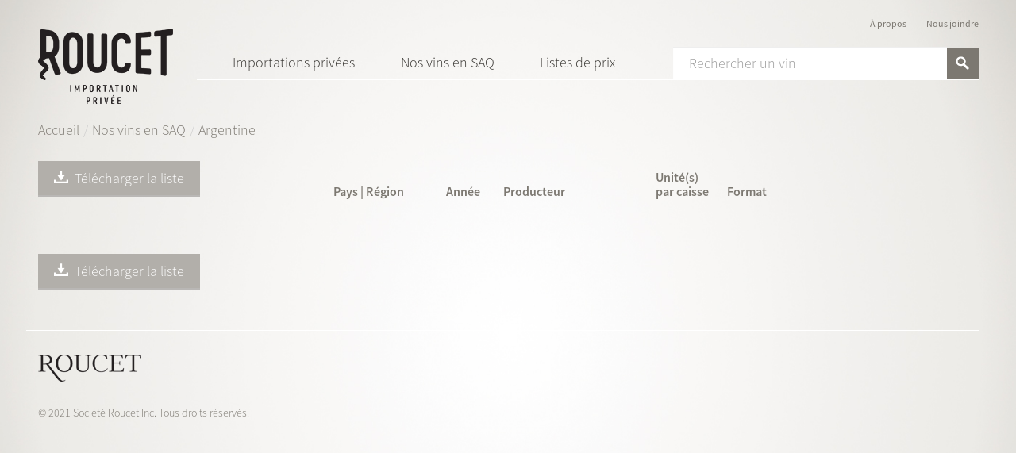

--- FILE ---
content_type: text/html; charset=utf-8
request_url: https://roucet.com/nos-vins-en-saq/argentine
body_size: 3655
content:
<!DOCTYPE html>
<html xmlns="http://www.w3.org/1999/xhtml" xml:lang="fr-fr" lang="fr-fr" dir="ltr">
   <head>
      <meta name="viewport" content="width=device-width, initial-scale=1.0" />
      <meta name="facebook-domain-verification" content="rxx6zilevt5fcrgdmrtgnx06pcn8xh" />

        <meta http-equiv="content-type" content="text/html; charset=utf-8" />
  <meta name="generator" content="Joomla! - Open Source Content Management  - Version 3.1.5" />
  <title>Argentine - Roucet</title>
  <link href="https://roucet.com/nos-vins-en-saq/argentine" rel="canonical" />
  <link href="/templates/hpjmaster/favicon.ico" rel="shortcut icon" type="image/vnd.microsoft.icon" />
  <link rel="stylesheet" href="https://roucet.com/components/com_hpjroucet/assets/css/hpjroucet.css" type="text/css" />
  <link rel="stylesheet" href="https://roucet.com/modules/mod_hpjrousetrecherche/assets/css/style.css" type="text/css" />
  <script src="/media/jui/js/jquery.min.js" type="text/javascript"></script>
  <script src="/media/jui/js/jquery-noconflict.js" type="text/javascript"></script>
  <script src="/media/jui/js/bootstrap.min.js" type="text/javascript"></script>
  <script type="text/javascript">
jQuery(document).ready(function()
				{
					jQuery('.hasTooltip').tooltip({"container": false});
				});
  </script>

      <link href="/templates/hpjmaster/css/template.css" rel="stylesheet" type="text/css" />
      <link href="/templates/hpjmaster/css/bootstrap.css" rel="stylesheet" type="text/css" />
      <link href="/templates/hpjmaster/css/tablet.css" rel="stylesheet" type="text/css" media="screen and (min-width: 768px) and (max-width: 980px)" />
      <link href="/templates/hpjmaster/css/medium.css" rel="stylesheet" type="text/css" media="screen and (max-width: 767px)" />
      <link href="/templates/hpjmaster/css/small.css" rel="stylesheet" type="text/css" media="screen and (max-width: 480px)" />
      <!--[if lt IE 9]>
       <script src="/media/jui/js/html5.js"></script>
     <![endif]-->

      
      
      <!-- Google Tag Manager -->
      <script>(function(w,d,s,l,i){w[l]=w[l]||[];w[l].push({'gtm.start':new Date().getTime(),event:'gtm.js'});var f=d.getElementsByTagName(s)[0],j=d.createElement(s),dl=l!='dataLayer'?'&l='+l:'';j.async=true;j.src='https://www.googletagmanager.com/gtm.js?id='+i+dl;f.parentNode.insertBefore(j,f);})(window,document,'script','dataLayer','GTM-NXNZ782');</script>
      <!-- End Google Tag Manager -->

   </head>

   <body class="site com_hpjroucet view-vins no-layout no-task itemid-163 ">

      <!-- Body -->

      <!-- Google Tag Manager (noscript) -->
      <noscript>
        <iframe src="https://www.googletagmanager.com/ns.html?id=GTM-NXNZ782" height="0" width="0" style="display:none;visibility:hidden"></iframe>
      </noscript>
      <!-- End Google Tag Manager (noscript) -->

      <div class="body">

         <div class="container">
            <!-- Header -->
            <div class="header row">
               <div class="header-inner clearfix">

                  <div id="top" class="brand span4">
                     		<div class="moduletable hidden-phone">
					<br />
<img alt="" src="/images/LogoROUCET-IP_HOR_Black2.png" style="width: 170px; height: 95px;" />		</div>
			<div class="moduletable visible-phone">
					&nbsp;&nbsp;&nbsp;<img alt="" src="/images/LogoROUCET-IP_HOR_BlackMOB.png" style="width: 210px; height: 85px;" />		</div>
			<div class="moduletable bouton_menu_mobile visible-phone">
					<button class="btn" data-target="#demo" data-toggle="collapse" type="button">&nbsp;</button>		</div>
			<div class="moduletable menu_mobile visible-phone ">
					<ul class="nav menu collapse" id="demo">
<li class="item-151"><a href="/nos-vins-en-importations-privees" >Nos Vins en importations privées</a></li><li class="item-152 alias-parent-active"><a href="/nos-vins-en-saq" >Nos Vins en SAQ</a></li><li class="item-153"><a href="/historique" >À propos</a></li><li class="item-154"><a href="/nous-joindre" >Nous joindre</a></li><li class="item-155"><a href="/index.php?Itemid=150" >S'abonner à l'infolettre</a></li></ul>
		</div>
	
                  </div>

                                          <div class="header-search span20">
                           		<div class="moduletable menu_haut">
					<ul class="nav menu">
<li class="item-148"><a href="/historique" >À propos</a></li><li class="item-149"><a href="/nous-joindre" >Nous joindre</a></li></ul>
		</div>
			<div class="moduletable recherche">
					<dl class="neutre-module recherche">
</dl>

<form method="get" action="/resultats-de-recherche">
    <input type="text" name="recherche_vin" placeholder="Rechercher un vin" value=""><input type="submit"/>
    <input type="hidden" name="nouvelle_recherche" value="1" /> 
</form>		</div>
			<div class="moduletable menu_vins">
					<ul class="nav menu">
<li class="item-146 deeper parent"><a href="/nos-vins-en-importations-privees" >Importations privées</a><ul class="nav-child unstyled small"><li class="item-140"><a href="/nos-vins-en-importations-privees/argentine" >Argentine</a></li><li class="item-193"><a href="/nos-vins-en-importations-privees/canada" >Canada</a></li><li class="item-142"><a href="/nos-vins-en-importations-privees/espagne" >Espagne</a></li><li class="item-143"><a href="/nos-vins-en-importations-privees/etats-unis" >États-Unis</a></li><li class="item-144"><a href="/nos-vins-en-importations-privees/france-6" >France</a></li><li class="item-188"><a href="/nos-vins-en-importations-privees/grece" >Grèce</a></li><li class="item-145"><a href="/nos-vins-en-importations-privees/italie" >Italie</a></li><li class="item-186"><a href="/nos-vins-en-importations-privees/portugal-3" >Portugal</a></li><li class="item-195"><a href="/nos-vins-en-importations-privees/autriche" >Autriche</a></li><li class="item-196"><a href="/nos-vins-en-importations-privees/afrique-du-sud" >Afrique du Sud</a></li></ul></li><li class="item-147 active deeper parent"><a href="/nos-vins-en-saq" >Nos vins en SAQ</a><ul class="nav-child unstyled small"><li class="item-163 current active"><a href="/nos-vins-en-saq/argentine" >Argentine</a></li><li class="item-194"><a href="/nos-vins-en-saq/canada" >Canada</a></li><li class="item-165"><a href="/nos-vins-en-saq/espagne" >Espagne</a></li><li class="item-166"><a href="/nos-vins-en-saq/etats-unis" >États-Unis</a></li><li class="item-167"><a href="/nos-vins-en-saq/france-4" >France</a></li><li class="item-189"><a href="/nos-vins-en-saq/grece" >Grèce</a></li><li class="item-168"><a href="/nos-vins-en-saq/italie" >Italie</a></li><li class="item-187"><a href="/nos-vins-en-saq/portugal" >Portugal</a></li></ul></li><li class="item-190 deeper parent"><a href="/" >Listes de prix</a><ul class="nav-child unstyled small"><li class="item-191"><a href="https://vinum.roucet.com/prix/roucet_liste_de_prix_priv.pdf" >Importations privées</a></li><li class="item-192"><a href="https://vinum.roucet.com/prix/roucet_liste_de_prix_saq.pdf" >Vins SAQ</a></li></ul></li></ul>
		</div>
	
                        </div>
                                    </div>
            </div>
         </div>
                  <div class="container ">
            <div class="main">
               
                                    <div id="breadcrumbWrap" >
                        
<ul class="breadcrumb">
	<li><a href="/" class="pathway" id="path0">Accueil</a><span class="divider">/</span></li><li><a href="/nos-vins-en-saq" class="pathway" id="path1">Nos vins en SAQ</a><span class="divider">/</span></li><li><span id="id-categorie-breadcrumbs">Argentine</span></li></ul>

                     </div>
                  
                              <div class="row-fluid">
                                    <div id="content" class="span24">

                     
                     <!-- Begin Content -->
                     
<div id="system-message-container">
<div id="system-message">
</div>
</div>
                     
                     <script type="text/javascript">
    function deleteItem(item_id){
        if(confirm("Are you sure that you want delete this item?")){
            document.getElementById('form-vin-delete-' + item_id).submit();
        }
    }
    
      
</script>

<h1></h1>
<div id="no-more-tables">
    <a class="dl-list" href="/nos-vins-en-saq/argentine-pdf" target="_blank"><span class="icon-download"></span>Télécharger la liste</a>

     <table class="table">
     <tr>
         <th class="nom">&nbsp;</th>
         <th class="numeric region">Pays | Région</th> 
         <th class="numeric annee">Année</th>
         <th class="numeric producteur">Producteur</th>
         <th id="caisse" class="numeric">Unité(s) par caisse</th>
         <th class="numeric format">Format</th>
          <!--<th class="numeric"></th>-->
         <th class="fiche">&nbsp;</th>
     </tr>
     
              </table>
                 
    <a class="dl-list" href="/nos-vins-en-saq/argentine-pdf" target="_blank"><span class="icon-download"></span>Télécharger la liste</a>

</div>

    <div class="pagination">
        <p class="counter">
                    </p>
            </div>

                     
                     <!-- End Content -->
                  </div>
                                 </div>

                                    
                     <div class="row upper">
                                                                           <div class="span24 bottom_r">
                              		<div class="moduletable coordonnees hidden-phone">
					<a href="https://roucet.com/"><img alt="logo-roucet" src="/images/Roucet-Footer2.png" style="width: 130px; height: 34px;" /></a><br />
<br />
&copy; 2021 Soci&eacute;t&eacute; Roucet Inc. Tous droits r&eacute;serv&eacute;s.		</div>
			<div class="moduletable coordonnees visible-phone">
					<img alt="" src="/images/logo_mobile.png" style="width: 261px; height: 100px;" /><br />
&copy; 2021 Soci&eacute;t&eacute; Roucet Inc. Tous droits r&eacute;serv&eacute;s.		</div>
	
                           </div>
                                             </div>
                  
            </div>
         </div>
      </div>
      <!-- Footer -->
      <div class="footer">
         <div class="container">
            <div class="row-fluid"></div>
            <div class="row copymade">
               <p class="pull-right"></p>
               <p>&copy; 2026 <ul class="nav menu">
<li class="item-101"><a href="/" >Accueil</a></li><li class="item-104"><a href="/contact" >Contact</a></li><li class="item-138 deeper parent"><a href="/page-2" >Vins</a><ul class="nav-child unstyled small"><li class="item-139"><a href="/page-3" >Vin-detail</a></li></ul></li><li class="item-162"><a href="/decouverte" >Découverte</a></li><li class="item-169"><a href="/resultats-de-recherche" >Resultats de recherche</a></li><li class="item-184"><a href="/s-abonner-a-l-infolettre" >Confirmation d'inscription</a></li></ul>
</p>
            </div>
         </div>
      </div>

      

      <script>
         jQuery('body').prepend('<a id="toTopAnchor" href="#top" class="top_link icon-arrow-up" title="Revenir en haut de page">&nbsp;</a>');
         jQuery('.top_link').css({
            'position': 'fixed',
            'right': '20px',
            'bottom': '20px',
            'display': 'none',
            'padding': '10px',
            'background': '#AE104C',
            'color': '#fff',
            'font-size': '12px',
            'opacity': '0.9',
            'z-index': '2000',
            'width': '12px',
            'border-radius': '4px'
         });

         jQuery(window).scroll(function() {
            posScroll = jQuery(document).scrollTop();
            if (posScroll >= 550)
               jQuery('.top_link').fadeIn(600);
            else
               jQuery('.top_link').fadeOut(600);
         });

         var lien = jQuery('#toTopAnchor');
         var ancre = lien.attr('href');

         lien.click(function() {
            jQuery('html, body').animate({
               scrollTop: jQuery(ancre).offset().top
            }, 500);
            return false;
         });

         if (document.getElementsByClassName('menu_vins').length > 0) {
            jQuery(".menu_vins ul.nav-child").addClass('jQueryOn');

            jQuery(".menu_vins ul.menu > li").hover(
                    function($) {
                       jQuery(jQuery(this).children(".nav-child")).fadeIn();
                       //jQuery(".menu_vins ul.menu li:hover ul.nav-child").fadeIn();
                    },
                    function() {
                       jQuery(jQuery(this).children(".nav-child")).hide();
                    });
         }

      </script>
   <center></center>
</body>
</html>


--- FILE ---
content_type: text/css
request_url: https://roucet.com/templates/hpjmaster/css/bootstrap.css
body_size: 8287
content:
/*!
 * Bootstrap v2.3.2
 *
 * Copyright 2012 Twitter, Inc
 * Licensed under the Apache License v2.0
 * http://www.apache.org/licenses/LICENSE-2.0
 *
 * Designed and built with all the love in the world @twitter by @mdo and @fat.
 */
.clearfix {
  *zoom: 1;
}
.clearfix:before,
.clearfix:after {
  display: table;
  content: "";
  line-height: 0;
}
.clearfix:after {
  clear: both;
}
.hide-text {
  font: 0/0 a;
  color: transparent;
  text-shadow: none;
  background-color: transparent;
  border: 0;
}
.input-block-level {
  display: block;
  width: 100%;
  min-height: 30px;
  -webkit-box-sizing: border-box;
  -moz-box-sizing: border-box;
  box-sizing: border-box;
}
.row {
  margin-left: -12px;
  *zoom: 1;
}
.row:before,
.row:after {
  display: table;
  content: "";
  line-height: 0;
}
.row:after {
  clear: both;
}
[class*="span"] {
  float: left;
  min-height: 1px;
  margin-left: 12px;
}
.container,
.navbar-static-top .container,
.navbar-fixed-top .container,
.navbar-fixed-bottom .container {
  width: 996px;
}
.span24 {
  width: 996px;
}
.span23 {
  width: 954px;
}
.span22 {
  width: 912px;
}
.span21 {
  width: 870px;
}
.span20 {
  width: 828px;
}
.span19 {
  width: 786px;
}
.span18 {
  width: 744px;
}
.span17 {
  width: 702px;
}
.span16 {
  width: 660px;
}
.span15 {
  width: 618px;
}
.span14 {
  width: 576px;
}
.span13 {
  width: 534px;
}
.span12 {
  width: 492px;
}
.span11 {
  width: 450px;
}
.span10 {
  width: 408px;
}
.span9 {
  width: 366px;
}
.span8 {
  width: 324px;
}
.span7 {
  width: 282px;
}
.span6 {
  width: 240px;
}
.span5 {
  width: 198px;
}
.span4 {
  width: 156px;
}
.span3 {
  width: 114px;
}
.span2 {
  width: 72px;
}
.span1 {
  width: 30px;
}
.offset24 {
  margin-left: 1020px;
}
.offset23 {
  margin-left: 978px;
}
.offset22 {
  margin-left: 936px;
}
.offset21 {
  margin-left: 894px;
}
.offset20 {
  margin-left: 852px;
}
.offset19 {
  margin-left: 810px;
}
.offset18 {
  margin-left: 768px;
}
.offset17 {
  margin-left: 726px;
}
.offset16 {
  margin-left: 684px;
}
.offset15 {
  margin-left: 642px;
}
.offset14 {
  margin-left: 600px;
}
.offset13 {
  margin-left: 558px;
}
.offset12 {
  margin-left: 516px;
}
.offset11 {
  margin-left: 474px;
}
.offset10 {
  margin-left: 432px;
}
.offset9 {
  margin-left: 390px;
}
.offset8 {
  margin-left: 348px;
}
.offset7 {
  margin-left: 306px;
}
.offset6 {
  margin-left: 264px;
}
.offset5 {
  margin-left: 222px;
}
.offset4 {
  margin-left: 180px;
}
.offset3 {
  margin-left: 138px;
}
.offset2 {
  margin-left: 96px;
}
.offset1 {
  margin-left: 54px;
}
.row-fluid {
  width: 100%;
  *zoom: 1;
}
.row-fluid:before,
.row-fluid:after {
  display: table;
  content: "";
  line-height: 0;
}
.row-fluid:after {
  clear: both;
}
.row-fluid [class*="span"] {
  display: block;
  width: 100%;
  min-height: 40px;
  -webkit-box-sizing: border-box;
  -moz-box-sizing: border-box;
  box-sizing: border-box;
  float: left;
  margin-left: 1.2048192771084338%;
  *margin-left: 1.1546184738955825%;
}
.row-fluid [class*="span"]:first-child {
  margin-left: 0;
}
.row-fluid .controls-row [class*="span"] + [class*="span"] {
  margin-left: 1.2048192771084338%;
}
.row-fluid .span24 {
  width: 100%;
  *width: 99.94979919678715%;
}
.row-fluid .span23 {
  width: 95.78313253012048%;
  *width: 95.73293172690764%;
}
.row-fluid .span22 {
  width: 91.56626506024097%;
  *width: 91.51606425702812%;
}
.row-fluid .span21 {
  width: 87.34939759036145%;
  *width: 87.2991967871486%;
}
.row-fluid .span20 {
  width: 83.13253012048193%;
  *width: 83.08232931726909%;
}
.row-fluid .span19 {
  width: 78.91566265060241%;
  *width: 78.86546184738957%;
}
.row-fluid .span18 {
  width: 74.6987951807229%;
  *width: 74.64859437751005%;
}
.row-fluid .span17 {
  width: 70.48192771084338%;
  *width: 70.43172690763053%;
}
.row-fluid .span16 {
  width: 66.26506024096386%;
  *width: 66.21485943775102%;
}
.row-fluid .span15 {
  width: 62.048192771084345%;
  *width: 61.99799196787149%;
}
.row-fluid .span14 {
  width: 57.83132530120483%;
  *width: 57.781124497991975%;
}
.row-fluid .span13 {
  width: 53.6144578313253%;
  *width: 53.56425702811245%;
}
.row-fluid .span12 {
  width: 49.397590361445786%;
  *width: 49.34738955823293%;
}
.row-fluid .span11 {
  width: 45.18072289156627%;
  *width: 45.130522088353416%;
}
.row-fluid .span10 {
  width: 40.96385542168675%;
  *width: 40.9136546184739%;
}
.row-fluid .span9 {
  width: 36.74698795180723%;
  *width: 36.696787148594375%;
}
.row-fluid .span8 {
  width: 32.53012048192771%;
  *width: 32.47991967871486%;
}
.row-fluid .span7 {
  width: 28.313253012048197%;
  *width: 28.263052208835344%;
}
.row-fluid .span6 {
  width: 24.096385542168676%;
  *width: 24.046184738955823%;
}
.row-fluid .span5 {
  width: 19.87951807228916%;
  *width: 19.829317269076306%;
}
.row-fluid .span4 {
  width: 15.66265060240964%;
  *width: 15.612449799196789%;
}
.row-fluid .span3 {
  width: 11.44578313253012%;
  *width: 11.39558232931727%;
}
.row-fluid .span2 {
  width: 7.228915662650603%;
  *width: 7.1787148594377514%;
}
.row-fluid .span1 {
  width: 3.0120481927710845%;
  *width: 2.961847389558233%;
}
.row-fluid .offset24 {
  margin-left: 102.40963855421687%;
  *margin-left: 102.30923694779118%;
}
.row-fluid .offset24:first-child {
  margin-left: 101.20481927710843%;
  *margin-left: 101.10441767068274%;
}
.row-fluid .offset23 {
  margin-left: 98.19277108433735%;
  *margin-left: 98.09236947791166%;
}
.row-fluid .offset23:first-child {
  margin-left: 96.98795180722891%;
  *margin-left: 96.88755020080322%;
}
.row-fluid .offset22 {
  margin-left: 93.97590361445783%;
  *margin-left: 93.87550200803214%;
}
.row-fluid .offset22:first-child {
  margin-left: 92.7710843373494%;
  *margin-left: 92.6706827309237%;
}
.row-fluid .offset21 {
  margin-left: 89.75903614457832%;
  *margin-left: 89.65863453815263%;
}
.row-fluid .offset21:first-child {
  margin-left: 88.55421686746988%;
  *margin-left: 88.45381526104418%;
}
.row-fluid .offset20 {
  margin-left: 85.5421686746988%;
  *margin-left: 85.44176706827311%;
}
.row-fluid .offset20:first-child {
  margin-left: 84.33734939759036%;
  *margin-left: 84.23694779116467%;
}
.row-fluid .offset19 {
  margin-left: 81.32530120481928%;
  *margin-left: 81.22489959839359%;
}
.row-fluid .offset19:first-child {
  margin-left: 80.12048192771084%;
  *margin-left: 80.02008032128515%;
}
.row-fluid .offset18 {
  margin-left: 77.10843373493977%;
  *margin-left: 77.00803212851407%;
}
.row-fluid .offset18:first-child {
  margin-left: 75.90361445783132%;
  *margin-left: 75.80321285140563%;
}
.row-fluid .offset17 {
  margin-left: 72.89156626506025%;
  *margin-left: 72.79116465863456%;
}
.row-fluid .offset17:first-child {
  margin-left: 71.6867469879518%;
  *margin-left: 71.58634538152612%;
}
.row-fluid .offset16 {
  margin-left: 68.67469879518073%;
  *margin-left: 68.57429718875504%;
}
.row-fluid .offset16:first-child {
  margin-left: 67.46987951807229%;
  *margin-left: 67.3694779116466%;
}
.row-fluid .offset15 {
  margin-left: 64.45783132530121%;
  *margin-left: 64.35742971887551%;
}
.row-fluid .offset15:first-child {
  margin-left: 63.25301204819278%;
  *margin-left: 63.152610441767074%;
}
.row-fluid .offset14 {
  margin-left: 60.2409638554217%;
  *margin-left: 60.14056224899599%;
}
.row-fluid .offset14:first-child {
  margin-left: 59.03614457831326%;
  *margin-left: 58.93574297188756%;
}
.row-fluid .offset13 {
  margin-left: 56.02409638554217%;
  *margin-left: 55.92369477911647%;
}
.row-fluid .offset13:first-child {
  margin-left: 54.81927710843374%;
  *margin-left: 54.71887550200803%;
}
.row-fluid .offset12 {
  margin-left: 51.807228915662655%;
  *margin-left: 51.70682730923695%;
}
.row-fluid .offset12:first-child {
  margin-left: 50.60240963855422%;
  *margin-left: 50.502008032128515%;
}
.row-fluid .offset11 {
  margin-left: 47.59036144578314%;
  *margin-left: 47.48995983935743%;
}
.row-fluid .offset11:first-child {
  margin-left: 46.385542168674704%;
  *margin-left: 46.285140562249%;
}
.row-fluid .offset10 {
  margin-left: 43.37349397590362%;
  *margin-left: 43.273092369477915%;
}
.row-fluid .offset10:first-child {
  margin-left: 42.168674698795186%;
  *margin-left: 42.06827309236948%;
}
.row-fluid .offset9 {
  margin-left: 39.1566265060241%;
  *margin-left: 39.05622489959839%;
}
.row-fluid .offset9:first-child {
  margin-left: 37.95180722891566%;
  *margin-left: 37.851405622489956%;
}
.row-fluid .offset8 {
  margin-left: 34.93975903614458%;
  *margin-left: 34.83935742971887%;
}
.row-fluid .offset8:first-child {
  margin-left: 33.734939759036145%;
  *margin-left: 33.63453815261044%;
}
.row-fluid .offset7 {
  margin-left: 30.722891566265066%;
  *margin-left: 30.62248995983936%;
}
.row-fluid .offset7:first-child {
  margin-left: 29.51807228915663%;
  *margin-left: 29.417670682730925%;
}
.row-fluid .offset6 {
  margin-left: 26.506024096385545%;
  *margin-left: 26.40562248995984%;
}
.row-fluid .offset6:first-child {
  margin-left: 25.30120481927711%;
  *margin-left: 25.200803212851405%;
}
.row-fluid .offset5 {
  margin-left: 22.289156626506028%;
  *margin-left: 22.188755020080322%;
}
.row-fluid .offset5:first-child {
  margin-left: 21.084337349397593%;
  *margin-left: 20.983935742971887%;
}
.row-fluid .offset4 {
  margin-left: 18.072289156626507%;
  *margin-left: 17.971887550200805%;
}
.row-fluid .offset4:first-child {
  margin-left: 16.867469879518072%;
  *margin-left: 16.76706827309237%;
}
.row-fluid .offset3 {
  margin-left: 13.855421686746988%;
  *margin-left: 13.755020080321286%;
}
.row-fluid .offset3:first-child {
  margin-left: 12.650602409638555%;
  *margin-left: 12.550200803212853%;
}
.row-fluid .offset2 {
  margin-left: 9.63855421686747%;
  *margin-left: 9.538152610441768%;
}
.row-fluid .offset2:first-child {
  margin-left: 8.433734939759036%;
  *margin-left: 8.333333333333334%;
}
.row-fluid .offset1 {
  margin-left: 5.421686746987952%;
  *margin-left: 5.321285140562249%;
}
.row-fluid .offset1:first-child {
  margin-left: 4.216867469879518%;
  *margin-left: 4.116465863453816%;
}
[class*="span"].hide,
.row-fluid [class*="span"].hide {
  display: none;
}
[class*="span"].pull-right,
.row-fluid [class*="span"].pull-right {
  float: right;
}
@-ms-viewport {
  width: device-width;
}
.hidden {
  display: none;
  visibility: hidden;
}
.visible-phone {
  display: none !important;
}
.visible-tablet {
  display: none !important;
}
.hidden-desktop {
  display: none !important;
}
.visible-desktop {
  display: inherit !important;
}
@media (min-width: 768px) and (max-width: 979px) {
  .hidden-desktop {
    display: inherit !important;
  }
  .visible-desktop {
    display: none !important ;
  }
  .visible-tablet {
    display: inherit !important;
  }
  .hidden-tablet {
    display: none !important;
  }
}
@media (max-width: 767px) {
  .hidden-desktop {
    display: inherit !important;
  }
  .visible-desktop {
    display: none !important;
  }
  .visible-phone {
    display: inherit !important;
  }
  .hidden-phone {
    display: none !important;
  }
}
.visible-print {
  display: none !important;
}
@media print {
  .visible-print {
    display: inherit !important;
  }
  .hidden-print {
    display: none !important;
  }
}
@media (max-width: 767px) {
  body {
    padding-left: 20px;
    padding-right: 20px;
  }
  .navbar-fixed-top,
  .navbar-fixed-bottom,
  .navbar-static-top {
    margin-left: -20px;
    margin-right: -20px;
  }
  .container-fluid {
    padding: 0;
  }
  .dl-horizontal dt {
    float: none;
    clear: none;
    width: auto;
    text-align: left;
  }
  .dl-horizontal dd {
    margin-left: 0;
  }
  .container {
    width: auto;
  }
  .row-fluid {
    width: 100%;
  }
  .row,
  .thumbnails {
    margin-left: 0;
  }
  .thumbnails > li {
    float: none;
    margin-left: 0;
  }
  [class*="span"],
  .uneditable-input[class*="span"],
  .row-fluid [class*="span"] {
    float: none;
    display: block;
    width: 100%;
    margin-left: 0;
    -webkit-box-sizing: border-box;
    -moz-box-sizing: border-box;
    box-sizing: border-box;
  }
  .span12,
  .row-fluid .span12 {
    width: 100%;
    -webkit-box-sizing: border-box;
    -moz-box-sizing: border-box;
    box-sizing: border-box;
  }
  .row-fluid [class*="offset"]:first-child {
    margin-left: 0;
  }
  .input-large,
  .input-xlarge,
  .input-xxlarge,
  input[class*="span"],
  select[class*="span"],
  textarea[class*="span"],
  .uneditable-input {
    display: block;
    width: 100%;
    min-height: 30px;
    -webkit-box-sizing: border-box;
    -moz-box-sizing: border-box;
    box-sizing: border-box;
  }
  .input-prepend input,
  .input-append input,
  .input-prepend input[class*="span"],
  .input-append input[class*="span"] {
    display: inline-block;
    width: auto;
  }
  .controls-row [class*="span"] + [class*="span"] {
    margin-left: 0;
  }
  .modal {
    position: fixed;
    top: 20px;
    left: 20px;
    right: 20px;
    width: auto;
    margin: 0;
  }
  .modal.fade {
    top: -100px;
  }
  .modal.fade.in {
    top: 20px;
  }
}
@media (max-width: 480px) {
  .nav-collapse {
    -webkit-transform: translate3d(0, 0, 0);
  }
  .page-header h1 small {
    display: block;
    line-height: 20px;
  }
  input[type="checkbox"],
  input[type="radio"] {
    border: 1px solid #ccc;
  }
  .form-horizontal .control-label {
    float: none;
    width: auto;
    padding-top: 0;
    text-align: left;
  }
  .form-horizontal .controls {
    margin-left: 0;
  }
  .form-horizontal .control-list {
    padding-top: 0;
  }
  .form-horizontal .form-actions {
    padding-left: 10px;
    padding-right: 10px;
  }
  .media .pull-left,
  .media .pull-right {
    float: none;
    display: block;
    margin-bottom: 10px;
  }
  .media-object {
    margin-right: 0;
    margin-left: 0;
  }
  .modal {
    top: 10px;
    left: 10px;
    right: 10px;
  }
  .modal-header .close {
    padding: 10px;
    margin: -10px;
  }
  .carousel-caption {
    position: static;
  }
}
@media (min-width: 768px) and (max-width: 979px) {
  .row {
    margin-left: -12px;
    *zoom: 1;
  }
  .row:before,
  .row:after {
    display: table;
    content: "";
    line-height: 0;
  }
  .row:after {
    clear: both;
  }
  [class*="span"] {
    float: left;
    min-height: 1px;
    margin-left: 12px;
  }
  .container,
  .navbar-static-top .container,
  .navbar-fixed-top .container,
  .navbar-fixed-bottom .container {
    width: 756px;
  }
  .span24 {
    width: 756px;
  }
  .span23 {
    width: 724px;
  }
  .span22 {
    width: 692px;
  }
  .span21 {
    width: 660px;
  }
  .span20 {
    width: 628px;
  }
  .span19 {
    width: 596px;
  }
  .span18 {
    width: 564px;
  }
  .span17 {
    width: 532px;
  }
  .span16 {
    width: 500px;
  }
  .span15 {
    width: 468px;
  }
  .span14 {
    width: 436px;
  }
  .span13 {
    width: 404px;
  }
  .span12 {
    width: 372px;
  }
  .span11 {
    width: 340px;
  }
  .span10 {
    width: 308px;
  }
  .span9 {
    width: 276px;
  }
  .span8 {
    width: 244px;
  }
  .span7 {
    width: 212px;
  }
  .span6 {
    width: 180px;
  }
  .span5 {
    width: 148px;
  }
  .span4 {
    width: 116px;
  }
  .span3 {
    width: 84px;
  }
  .span2 {
    width: 52px;
  }
  .span1 {
    width: 20px;
  }
  .offset24 {
    margin-left: 780px;
  }
  .offset23 {
    margin-left: 748px;
  }
  .offset22 {
    margin-left: 716px;
  }
  .offset21 {
    margin-left: 684px;
  }
  .offset20 {
    margin-left: 652px;
  }
  .offset19 {
    margin-left: 620px;
  }
  .offset18 {
    margin-left: 588px;
  }
  .offset17 {
    margin-left: 556px;
  }
  .offset16 {
    margin-left: 524px;
  }
  .offset15 {
    margin-left: 492px;
  }
  .offset14 {
    margin-left: 460px;
  }
  .offset13 {
    margin-left: 428px;
  }
  .offset12 {
    margin-left: 396px;
  }
  .offset11 {
    margin-left: 364px;
  }
  .offset10 {
    margin-left: 332px;
  }
  .offset9 {
    margin-left: 300px;
  }
  .offset8 {
    margin-left: 268px;
  }
  .offset7 {
    margin-left: 236px;
  }
  .offset6 {
    margin-left: 204px;
  }
  .offset5 {
    margin-left: 172px;
  }
  .offset4 {
    margin-left: 140px;
  }
  .offset3 {
    margin-left: 108px;
  }
  .offset2 {
    margin-left: 76px;
  }
  .offset1 {
    margin-left: 44px;
  }
  .row-fluid {
    width: 100%;
    *zoom: 1;
  }
  .row-fluid:before,
  .row-fluid:after {
    display: table;
    content: "";
    line-height: 0;
  }
  .row-fluid:after {
    clear: both;
  }
  .row-fluid [class*="span"] {
    display: block;
    width: 100%;
    min-height: 40px;
    -webkit-box-sizing: border-box;
    -moz-box-sizing: border-box;
    box-sizing: border-box;
    float: left;
    margin-left: 1.5873015873015872%;
    *margin-left: 1.5371007840887358%;
  }
  .row-fluid [class*="span"]:first-child {
    margin-left: 0;
  }
  .row-fluid .controls-row [class*="span"] + [class*="span"] {
    margin-left: 1.5873015873015872%;
  }
  .row-fluid .span24 {
    width: 100%;
    *width: 99.94979919678715%;
  }
  .row-fluid .span23 {
    width: 95.76719576719577%;
    *width: 95.71699496398293%;
  }
  .row-fluid .span22 {
    width: 91.53439153439153%;
    *width: 91.48419073117869%;
  }
  .row-fluid .span21 {
    width: 87.3015873015873%;
    *width: 87.25138649837446%;
  }
  .row-fluid .span20 {
    width: 83.06878306878306%;
    *width: 83.01858226557022%;
  }
  .row-fluid .span19 {
    width: 78.83597883597884%;
    *width: 78.78577803276599%;
  }
  .row-fluid .span18 {
    width: 74.60317460317461%;
    *width: 74.55297379996176%;
  }
  .row-fluid .span17 {
    width: 70.37037037037037%;
    *width: 70.32016956715752%;
  }
  .row-fluid .span16 {
    width: 66.13756613756614%;
    *width: 66.0873653343533%;
  }
  .row-fluid .span15 {
    width: 61.904761904761905%;
    *width: 61.85456110154905%;
  }
  .row-fluid .span14 {
    width: 57.67195767195767%;
    *width: 57.62175686874482%;
  }
  .row-fluid .span13 {
    width: 53.43915343915344%;
    *width: 53.38895263594059%;
  }
  .row-fluid .span12 {
    width: 49.2063492063492%;
    *width: 49.15614840313635%;
  }
  .row-fluid .span11 {
    width: 44.973544973544975%;
    *width: 44.92334417033212%;
  }
  .row-fluid .span10 {
    width: 40.74074074074074%;
    *width: 40.69053993752789%;
  }
  .row-fluid .span9 {
    width: 36.507936507936506%;
    *width: 36.45773570472365%;
  }
  .row-fluid .span8 {
    width: 32.27513227513228%;
    *width: 32.224931471919426%;
  }
  .row-fluid .span7 {
    width: 28.042328042328045%;
    *width: 27.99212723911519%;
  }
  .row-fluid .span6 {
    width: 23.80952380952381%;
    *width: 23.759323006310957%;
  }
  .row-fluid .span5 {
    width: 19.576719576719576%;
    *width: 19.526518773506723%;
  }
  .row-fluid .span4 {
    width: 15.343915343915345%;
    *width: 15.293714540702494%;
  }
  .row-fluid .span3 {
    width: 11.11111111111111%;
    *width: 11.06091030789826%;
  }
  .row-fluid .span2 {
    width: 6.878306878306878%;
    *width: 6.828106075094027%;
  }
  .row-fluid .span1 {
    width: 2.6455026455026456%;
    *width: 2.595301842289794%;
  }
  .row-fluid .offset24 {
    margin-left: 103.17460317460318%;
    *margin-left: 103.07420156817749%;
  }
  .row-fluid .offset24:first-child {
    margin-left: 101.58730158730158%;
    *margin-left: 101.48689998087589%;
  }
  .row-fluid .offset23 {
    margin-left: 98.94179894179895%;
    *margin-left: 98.84139733537326%;
  }
  .row-fluid .offset23:first-child {
    margin-left: 97.35449735449735%;
    *margin-left: 97.25409574807166%;
  }
  .row-fluid .offset22 {
    margin-left: 94.70899470899471%;
    *margin-left: 94.60859310256902%;
  }
  .row-fluid .offset22:first-child {
    margin-left: 93.12169312169311%;
    *margin-left: 93.02129151526742%;
  }
  .row-fluid .offset21 {
    margin-left: 90.47619047619048%;
    *margin-left: 90.37578886976479%;
  }
  .row-fluid .offset21:first-child {
    margin-left: 88.88888888888889%;
    *margin-left: 88.7884872824632%;
  }
  .row-fluid .offset20 {
    margin-left: 86.24338624338624%;
    *margin-left: 86.14298463696055%;
  }
  .row-fluid .offset20:first-child {
    margin-left: 84.65608465608464%;
    *margin-left: 84.55568304965895%;
  }
  .row-fluid .offset19 {
    margin-left: 82.01058201058201%;
    *margin-left: 81.91018040415632%;
  }
  .row-fluid .offset19:first-child {
    margin-left: 80.42328042328042%;
    *margin-left: 80.32287881685473%;
  }
  .row-fluid .offset18 {
    margin-left: 77.77777777777779%;
    *margin-left: 77.6773761713521%;
  }
  .row-fluid .offset18:first-child {
    margin-left: 76.19047619047619%;
    *margin-left: 76.0900745840505%;
  }
  .row-fluid .offset17 {
    margin-left: 73.54497354497354%;
    *margin-left: 73.44457193854785%;
  }
  .row-fluid .offset17:first-child {
    margin-left: 71.95767195767195%;
    *margin-left: 71.85727035124626%;
  }
  .row-fluid .offset16 {
    margin-left: 69.31216931216932%;
    *margin-left: 69.21176770574363%;
  }
  .row-fluid .offset16:first-child {
    margin-left: 67.72486772486772%;
    *margin-left: 67.62446611844203%;
  }
  .row-fluid .offset15 {
    margin-left: 65.07936507936508%;
    *margin-left: 64.97896347293938%;
  }
  .row-fluid .offset15:first-child {
    margin-left: 63.492063492063494%;
    *margin-left: 63.39166188563779%;
  }
  .row-fluid .offset14 {
    margin-left: 60.84656084656085%;
    *margin-left: 60.74615924013514%;
  }
  .row-fluid .offset14:first-child {
    margin-left: 59.25925925925926%;
    *margin-left: 59.158857652833554%;
  }
  .row-fluid .offset13 {
    margin-left: 56.61375661375662%;
    *margin-left: 56.513355007330915%;
  }
  .row-fluid .offset13:first-child {
    margin-left: 55.02645502645503%;
    *margin-left: 54.926053420029326%;
  }
  .row-fluid .offset12 {
    margin-left: 52.38095238095238%;
    *margin-left: 52.280550774526674%;
  }
  .row-fluid .offset12:first-child {
    margin-left: 50.79365079365079%;
    *margin-left: 50.693249187225085%;
  }
  .row-fluid .offset11 {
    margin-left: 48.14814814814815%;
    *margin-left: 48.04774654172245%;
  }
  .row-fluid .offset11:first-child {
    margin-left: 46.560846560846564%;
    *margin-left: 46.46044495442086%;
  }
  .row-fluid .offset10 {
    margin-left: 43.91534391534392%;
    *margin-left: 43.81494230891821%;
  }
  .row-fluid .offset10:first-child {
    margin-left: 42.32804232804233%;
    *margin-left: 42.22764072161662%;
  }
  .row-fluid .offset9 {
    margin-left: 39.682539682539684%;
    *margin-left: 39.58213807611398%;
  }
  .row-fluid .offset9:first-child {
    margin-left: 38.095238095238095%;
    *margin-left: 37.99483648881239%;
  }
  .row-fluid .offset8 {
    margin-left: 35.449735449735456%;
    *margin-left: 35.34933384330975%;
  }
  .row-fluid .offset8:first-child {
    margin-left: 33.86243386243387%;
    *margin-left: 33.76203225600816%;
  }
  .row-fluid .offset7 {
    margin-left: 31.21693121693122%;
    *margin-left: 31.116529610505513%;
  }
  .row-fluid .offset7:first-child {
    margin-left: 29.629629629629633%;
    *margin-left: 29.529228023203927%;
  }
  .row-fluid .offset6 {
    margin-left: 26.984126984126984%;
    *margin-left: 26.88372537770128%;
  }
  .row-fluid .offset6:first-child {
    margin-left: 25.3968253968254%;
    *margin-left: 25.296423790399693%;
  }
  .row-fluid .offset5 {
    margin-left: 22.75132275132275%;
    *margin-left: 22.650921144897044%;
  }
  .row-fluid .offset5:first-child {
    margin-left: 21.164021164021165%;
    *margin-left: 21.06361955759546%;
  }
  .row-fluid .offset4 {
    margin-left: 18.51851851851852%;
    *margin-left: 18.418116912092817%;
  }
  .row-fluid .offset4:first-child {
    margin-left: 16.931216931216934%;
    *margin-left: 16.830815324791228%;
  }
  .row-fluid .offset3 {
    margin-left: 14.285714285714285%;
    *margin-left: 14.185312679288582%;
  }
  .row-fluid .offset3:first-child {
    margin-left: 12.698412698412698%;
    *margin-left: 12.598011091986995%;
  }
  .row-fluid .offset2 {
    margin-left: 10.052910052910052%;
    *margin-left: 9.95250844648435%;
  }
  .row-fluid .offset2:first-child {
    margin-left: 8.465608465608465%;
    *margin-left: 8.365206859182763%;
  }
  .row-fluid .offset1 {
    margin-left: 5.82010582010582%;
    *margin-left: 5.719704213680117%;
  }
  .row-fluid .offset1:first-child {
    margin-left: 4.232804232804233%;
    *margin-left: 4.13240262637853%;
  }
  input,
  textarea,
  .uneditable-input {
    margin-left: 0;
  }
  .controls-row [class*="span"] + [class*="span"] {
    margin-left: 12px;
  }
  input.span24,
  textarea.span24,
  .uneditable-input.span24 {
    width: 742px;
  }
  input.span23,
  textarea.span23,
  .uneditable-input.span23 {
    width: 710px;
  }
  input.span22,
  textarea.span22,
  .uneditable-input.span22 {
    width: 678px;
  }
  input.span21,
  textarea.span21,
  .uneditable-input.span21 {
    width: 646px;
  }
  input.span20,
  textarea.span20,
  .uneditable-input.span20 {
    width: 614px;
  }
  input.span19,
  textarea.span19,
  .uneditable-input.span19 {
    width: 582px;
  }
  input.span18,
  textarea.span18,
  .uneditable-input.span18 {
    width: 550px;
  }
  input.span17,
  textarea.span17,
  .uneditable-input.span17 {
    width: 518px;
  }
  input.span16,
  textarea.span16,
  .uneditable-input.span16 {
    width: 486px;
  }
  input.span15,
  textarea.span15,
  .uneditable-input.span15 {
    width: 454px;
  }
  input.span14,
  textarea.span14,
  .uneditable-input.span14 {
    width: 422px;
  }
  input.span13,
  textarea.span13,
  .uneditable-input.span13 {
    width: 390px;
  }
  input.span12,
  textarea.span12,
  .uneditable-input.span12 {
    width: 358px;
  }
  input.span11,
  textarea.span11,
  .uneditable-input.span11 {
    width: 326px;
  }
  input.span10,
  textarea.span10,
  .uneditable-input.span10 {
    width: 294px;
  }
  input.span9,
  textarea.span9,
  .uneditable-input.span9 {
    width: 262px;
  }
  input.span8,
  textarea.span8,
  .uneditable-input.span8 {
    width: 230px;
  }
  input.span7,
  textarea.span7,
  .uneditable-input.span7 {
    width: 198px;
  }
  input.span6,
  textarea.span6,
  .uneditable-input.span6 {
    width: 166px;
  }
  input.span5,
  textarea.span5,
  .uneditable-input.span5 {
    width: 134px;
  }
  input.span4,
  textarea.span4,
  .uneditable-input.span4 {
    width: 102px;
  }
  input.span3,
  textarea.span3,
  .uneditable-input.span3 {
    width: 70px;
  }
  input.span2,
  textarea.span2,
  .uneditable-input.span2 {
    width: 38px;
  }
  input.span1,
  textarea.span1,
  .uneditable-input.span1 {
    width: 6px;
  }
}
@media (min-width: 1200px) {
  .row {
    margin-left: -15px;
    *zoom: 1;
  }
  .row:before,
  .row:after {
    display: table;
    content: "";
    line-height: 0;
  }
  .row:after {
    clear: both;
  }
  [class*="span"] {
    float: left;
    min-height: 1px;
    margin-left: 15px;
  }
  .container,
  .navbar-static-top .container,
  .navbar-fixed-top .container,
  .navbar-fixed-bottom .container {
    width: 1185px;
  }
  .span24 {
    width: 1185px;
  }
  .span23 {
    width: 1135px;
  }
  .span22 {
    width: 1085px;
  }
  .span21 {
    width: 1035px;
  }
  .span20 {
    width: 985px;
  }
  .span19 {
    width: 935px;
  }
  .span18 {
    width: 885px;
  }
  .span17 {
    width: 835px;
  }
  .span16 {
    width: 785px;
  }
  .span15 {
    width: 735px;
  }
  .span14 {
    width: 685px;
  }
  .span13 {
    width: 635px;
  }
  .span12 {
    width: 585px;
  }
  .span11 {
    width: 535px;
  }
  .span10 {
    width: 485px;
  }
  .span9 {
    width: 435px;
  }
  .span8 {
    width: 385px;
  }
  .span7 {
    width: 335px;
  }
  .span6 {
    width: 285px;
  }
  .span5 {
    width: 235px;
  }
  .span4 {
    width: 185px;
  }
  .span3 {
    width: 135px;
  }
  .span2 {
    width: 85px;
  }
  .span1 {
    width: 35px;
  }
  .offset24 {
    margin-left: 1215px;
  }
  .offset23 {
    margin-left: 1165px;
  }
  .offset22 {
    margin-left: 1115px;
  }
  .offset21 {
    margin-left: 1065px;
  }
  .offset20 {
    margin-left: 1015px;
  }
  .offset19 {
    margin-left: 965px;
  }
  .offset18 {
    margin-left: 915px;
  }
  .offset17 {
    margin-left: 865px;
  }
  .offset16 {
    margin-left: 815px;
  }
  .offset15 {
    margin-left: 765px;
  }
  .offset14 {
    margin-left: 715px;
  }
  .offset13 {
    margin-left: 665px;
  }
  .offset12 {
    margin-left: 615px;
  }
  .offset11 {
    margin-left: 565px;
  }
  .offset10 {
    margin-left: 515px;
  }
  .offset9 {
    margin-left: 465px;
  }
  .offset8 {
    margin-left: 415px;
  }
  .offset7 {
    margin-left: 365px;
  }
  .offset6 {
    margin-left: 315px;
  }
  .offset5 {
    margin-left: 265px;
  }
  .offset4 {
    margin-left: 215px;
  }
  .offset3 {
    margin-left: 165px;
  }
  .offset2 {
    margin-left: 115px;
  }
  .offset1 {
    margin-left: 65px;
  }
  .row-fluid {
    width: 100%;
    *zoom: 1;
  }
  .row-fluid:before,
  .row-fluid:after {
    display: table;
    content: "";
    line-height: 0;
  }
  .row-fluid:after {
    clear: both;
  }
  .row-fluid [class*="span"] {
    display: block;
    width: 100%;
    min-height: 40px;
    -webkit-box-sizing: border-box;
    -moz-box-sizing: border-box;
    box-sizing: border-box;
    float: left;
    margin-left: 1.2658227848101267%;
    *margin-left: 1.2156219815972753%;
  }
  .row-fluid [class*="span"]:first-child {
    margin-left: 0;
  }
  .row-fluid .controls-row [class*="span"] + [class*="span"] {
    margin-left: 1.2658227848101267%;
  }
  .row-fluid .span24 {
    width: 100%;
    *width: 99.94979919678715%;
  }
  .row-fluid .span23 {
    width: 95.78059071729959%;
    *width: 95.73038991408674%;
  }
  .row-fluid .span22 {
    width: 91.56118143459916%;
    *width: 91.51098063138632%;
  }
  .row-fluid .span21 {
    width: 87.34177215189874%;
    *width: 87.29157134868589%;
  }
  .row-fluid .span20 {
    width: 83.12236286919831%;
    *width: 83.07216206598547%;
  }
  .row-fluid .span19 {
    width: 78.90295358649789%;
    *width: 78.85275278328504%;
  }
  .row-fluid .span18 {
    width: 74.68354430379748%;
    *width: 74.63334350058463%;
  }
  .row-fluid .span17 {
    width: 70.46413502109704%;
    *width: 70.41393421788419%;
  }
  .row-fluid .span16 {
    width: 66.24472573839662%;
    *width: 66.19452493518378%;
  }
  .row-fluid .span15 {
    width: 62.025316455696206%;
    *width: 61.97511565248335%;
  }
  .row-fluid .span14 {
    width: 57.80590717299578%;
    *width: 57.75570636978293%;
  }
  .row-fluid .span13 {
    width: 53.58649789029536%;
    *width: 53.53629708708251%;
  }
  .row-fluid .span12 {
    width: 49.36708860759494%;
    *width: 49.316887804382084%;
  }
  .row-fluid .span11 {
    width: 45.14767932489451%;
    *width: 45.09747852168166%;
  }
  .row-fluid .span10 {
    width: 40.92827004219409%;
    *width: 40.87806923898124%;
  }
  .row-fluid .span9 {
    width: 36.708860759493675%;
    *width: 36.65865995628082%;
  }
  .row-fluid .span8 {
    width: 32.48945147679325%;
    *width: 32.439250673580396%;
  }
  .row-fluid .span7 {
    width: 28.270042194092827%;
    *width: 28.219841390879974%;
  }
  .row-fluid .span6 {
    width: 24.050632911392405%;
    *width: 24.000432108179552%;
  }
  .row-fluid .span5 {
    width: 19.831223628691983%;
    *width: 19.78102282547913%;
  }
  .row-fluid .span4 {
    width: 15.611814345991561%;
    *width: 15.56161354277871%;
  }
  .row-fluid .span3 {
    width: 11.39240506329114%;
    *width: 11.342204260078288%;
  }
  .row-fluid .span2 {
    width: 7.172995780590718%;
    *width: 7.1227949773778665%;
  }
  .row-fluid .span1 {
    width: 2.9535864978902953%;
    *width: 2.9033856946774437%;
  }
  .row-fluid .offset24 {
    margin-left: 102.53164556962025%;
    *margin-left: 102.43124396319456%;
  }
  .row-fluid .offset24:first-child {
    margin-left: 101.26582278481013%;
    *margin-left: 101.16542117838443%;
  }
  .row-fluid .offset23 {
    margin-left: 98.31223628691984%;
    *margin-left: 98.21183468049415%;
  }
  .row-fluid .offset23:first-child {
    margin-left: 97.04641350210971%;
    *margin-left: 96.94601189568402%;
  }
  .row-fluid .offset22 {
    margin-left: 94.09282700421942%;
    *margin-left: 93.99242539779372%;
  }
  .row-fluid .offset22:first-child {
    margin-left: 92.82700421940929%;
    *margin-left: 92.7266026129836%;
  }
  .row-fluid .offset21 {
    margin-left: 89.87341772151899%;
    *margin-left: 89.7730161150933%;
  }
  .row-fluid .offset21:first-child {
    margin-left: 88.60759493670886%;
    *margin-left: 88.50719333028317%;
  }
  .row-fluid .offset20 {
    margin-left: 85.65400843881856%;
    *margin-left: 85.55360683239287%;
  }
  .row-fluid .offset20:first-child {
    margin-left: 84.38818565400844%;
    *margin-left: 84.28778404758275%;
  }
  .row-fluid .offset19 {
    margin-left: 81.43459915611814%;
    *margin-left: 81.33419754969245%;
  }
  .row-fluid .offset19:first-child {
    margin-left: 80.16877637130801%;
    *margin-left: 80.06837476488232%;
  }
  .row-fluid .offset18 {
    margin-left: 77.21518987341773%;
    *margin-left: 77.11478826699204%;
  }
  .row-fluid .offset18:first-child {
    margin-left: 75.9493670886076%;
    *margin-left: 75.84896548218191%;
  }
  .row-fluid .offset17 {
    margin-left: 72.99578059071729%;
    *margin-left: 72.8953789842916%;
  }
  .row-fluid .offset17:first-child {
    margin-left: 71.72995780590716%;
    *margin-left: 71.62955619948147%;
  }
  .row-fluid .offset16 {
    margin-left: 68.77637130801688%;
    *margin-left: 68.67596970159119%;
  }
  .row-fluid .offset16:first-child {
    margin-left: 67.51054852320675%;
    *margin-left: 67.41014691678106%;
  }
  .row-fluid .offset15 {
    margin-left: 64.55696202531647%;
    *margin-left: 64.45656041889076%;
  }
  .row-fluid .offset15:first-child {
    margin-left: 63.29113924050633%;
    *margin-left: 63.19073763408063%;
  }
  .row-fluid .offset14 {
    margin-left: 60.33755274261603%;
    *margin-left: 60.23715113619033%;
  }
  .row-fluid .offset14:first-child {
    margin-left: 59.07172995780591%;
    *margin-left: 58.9713283513802%;
  }
  .row-fluid .offset13 {
    margin-left: 56.118143459915615%;
    *margin-left: 56.01774185348991%;
  }
  .row-fluid .offset13:first-child {
    margin-left: 54.85232067510549%;
    *margin-left: 54.75191906867978%;
  }
  .row-fluid .offset12 {
    margin-left: 51.89873417721519%;
    *margin-left: 51.79833257078948%;
  }
  .row-fluid .offset12:first-child {
    margin-left: 50.63291139240506%;
    *margin-left: 50.53250978597936%;
  }
  .row-fluid .offset11 {
    margin-left: 47.679324894514764%;
    *margin-left: 47.57892328808906%;
  }
  .row-fluid .offset11:first-child {
    margin-left: 46.41350210970464%;
    *margin-left: 46.31310050327893%;
  }
  .row-fluid .offset10 {
    margin-left: 43.459915611814345%;
    *margin-left: 43.35951400538864%;
  }
  .row-fluid .offset10:first-child {
    margin-left: 42.19409282700422%;
    *margin-left: 42.09369122057851%;
  }
  .row-fluid .offset9 {
    margin-left: 39.24050632911393%;
    *margin-left: 39.14010472268822%;
  }
  .row-fluid .offset9:first-child {
    margin-left: 37.9746835443038%;
    *margin-left: 37.874281937878095%;
  }
  .row-fluid .offset8 {
    margin-left: 35.0210970464135%;
    *margin-left: 34.920695439987796%;
  }
  .row-fluid .offset8:first-child {
    margin-left: 33.755274261603375%;
    *margin-left: 33.65487265517767%;
  }
  .row-fluid .offset7 {
    margin-left: 30.80168776371308%;
    *margin-left: 30.701286157287374%;
  }
  .row-fluid .offset7:first-child {
    margin-left: 29.535864978902953%;
    *margin-left: 29.435463372477248%;
  }
  .row-fluid .offset6 {
    margin-left: 26.582278481012658%;
    *margin-left: 26.481876874586952%;
  }
  .row-fluid .offset6:first-child {
    margin-left: 25.31645569620253%;
    *margin-left: 25.216054089776826%;
  }
  .row-fluid .offset5 {
    margin-left: 22.362869198312236%;
    *margin-left: 22.26246759188653%;
  }
  .row-fluid .offset5:first-child {
    margin-left: 21.09704641350211%;
    *margin-left: 20.996644807076404%;
  }
  .row-fluid .offset4 {
    margin-left: 18.143459915611814%;
    *margin-left: 18.04305830918611%;
  }
  .row-fluid .offset4:first-child {
    margin-left: 16.877637130801688%;
    *margin-left: 16.777235524375985%;
  }
  .row-fluid .offset3 {
    margin-left: 13.924050632911392%;
    *margin-left: 13.823649026485691%;
  }
  .row-fluid .offset3:first-child {
    margin-left: 12.658227848101266%;
    *margin-left: 12.557826241675563%;
  }
  .row-fluid .offset2 {
    margin-left: 9.70464135021097%;
    *margin-left: 9.60423974378527%;
  }
  .row-fluid .offset2:first-child {
    margin-left: 8.438818565400844%;
    *margin-left: 8.338416958975142%;
  }
  .row-fluid .offset1 {
    margin-left: 5.485232067510548%;
    *margin-left: 5.384830461084846%;
  }
  .row-fluid .offset1:first-child {
    margin-left: 4.219409282700422%;
    *margin-left: 4.11900767627472%;
  }
  input,
  textarea,
  .uneditable-input {
    margin-left: 0;
  }
  .controls-row [class*="span"] + [class*="span"] {
    margin-left: 15px;
  }
  input.span24,
  textarea.span24,
  .uneditable-input.span24 {
    width: 1171px;
  }
  input.span23,
  textarea.span23,
  .uneditable-input.span23 {
    width: 1121px;
  }
  input.span22,
  textarea.span22,
  .uneditable-input.span22 {
    width: 1071px;
  }
  input.span21,
  textarea.span21,
  .uneditable-input.span21 {
    width: 1021px;
  }
  input.span20,
  textarea.span20,
  .uneditable-input.span20 {
    width: 971px;
  }
  input.span19,
  textarea.span19,
  .uneditable-input.span19 {
    width: 921px;
  }
  input.span18,
  textarea.span18,
  .uneditable-input.span18 {
    width: 871px;
  }
  input.span17,
  textarea.span17,
  .uneditable-input.span17 {
    width: 821px;
  }
  input.span16,
  textarea.span16,
  .uneditable-input.span16 {
    width: 771px;
  }
  input.span15,
  textarea.span15,
  .uneditable-input.span15 {
    width: 721px;
  }
  input.span14,
  textarea.span14,
  .uneditable-input.span14 {
    width: 671px;
  }
  input.span13,
  textarea.span13,
  .uneditable-input.span13 {
    width: 621px;
  }
  input.span12,
  textarea.span12,
  .uneditable-input.span12 {
    width: 571px;
  }
  input.span11,
  textarea.span11,
  .uneditable-input.span11 {
    width: 521px;
  }
  input.span10,
  textarea.span10,
  .uneditable-input.span10 {
    width: 471px;
  }
  input.span9,
  textarea.span9,
  .uneditable-input.span9 {
    width: 421px;
  }
  input.span8,
  textarea.span8,
  .uneditable-input.span8 {
    width: 371px;
  }
  input.span7,
  textarea.span7,
  .uneditable-input.span7 {
    width: 321px;
  }
  input.span6,
  textarea.span6,
  .uneditable-input.span6 {
    width: 271px;
  }
  input.span5,
  textarea.span5,
  .uneditable-input.span5 {
    width: 221px;
  }
  input.span4,
  textarea.span4,
  .uneditable-input.span4 {
    width: 171px;
  }
  input.span3,
  textarea.span3,
  .uneditable-input.span3 {
    width: 121px;
  }
  input.span2,
  textarea.span2,
  .uneditable-input.span2 {
    width: 71px;
  }
  input.span1,
  textarea.span1,
  .uneditable-input.span1 {
    width: 21px;
  }
  .thumbnails {
    margin-left: -15px;
  }
  .thumbnails > li {
    margin-left: 15px;
  }
  .row-fluid .thumbnails {
    margin-left: 0;
  }
}
@media (max-width: 979px) {
  body {
    padding-top: 0;
  }
  .navbar-fixed-top,
  .navbar-fixed-bottom {
    position: static;
  }
  .navbar-fixed-top {
    margin-bottom: 20px;
  }
  .navbar-fixed-bottom {
    margin-top: 20px;
  }
  .navbar-fixed-top .navbar-inner,
  .navbar-fixed-bottom .navbar-inner {
    padding: 5px;
  }
  .navbar .container {
    width: auto;
    padding: 0;
  }
  .navbar .brand {
    padding-left: 10px;
    padding-right: 10px;
    margin: 0 0 0 -5px;
  }
  .nav-collapse {
    clear: both;
  }
  .nav-collapse .nav {
    float: none;
    margin: 0 0 10px;
  }
  .nav-collapse .nav > li {
    float: none;
  }
  .nav-collapse .nav > li > a {
    margin-bottom: 2px;
  }
  .nav-collapse .nav > .divider-vertical {
    display: none;
  }
  .nav-collapse .nav .nav-header {
    color: #777777;
    text-shadow: none;
  }
  .nav-collapse .nav > li > a,
  .nav-collapse .dropdown-menu a {
    padding: 9px 15px;
    font-weight: bold;
    color: #777777;
    -webkit-border-radius: 3px;
    -moz-border-radius: 3px;
    border-radius: 3px;
  }
  .nav-collapse .btn {
    padding: 4px 10px 4px;
    font-weight: normal;
    -webkit-border-radius: 4px;
    -moz-border-radius: 4px;
    border-radius: 4px;
  }
  .nav-collapse .dropdown-menu li + li a {
    margin-bottom: 2px;
  }
  .nav-collapse .nav > li > a:hover,
  .nav-collapse .nav > li > a:focus,
  .nav-collapse .dropdown-menu a:hover,
  .nav-collapse .dropdown-menu a:focus {
    background-color: #f2f2f2;
  }
  .navbar-inverse .nav-collapse .nav > li > a,
  .navbar-inverse .nav-collapse .dropdown-menu a {
    color: #999999;
  }
  .navbar-inverse .nav-collapse .nav > li > a:hover,
  .navbar-inverse .nav-collapse .nav > li > a:focus,
  .navbar-inverse .nav-collapse .dropdown-menu a:hover,
  .navbar-inverse .nav-collapse .dropdown-menu a:focus {
    background-color: #111111;
  }
  .nav-collapse.in .btn-group {
    margin-top: 5px;
    padding: 0;
  }
  .nav-collapse .dropdown-menu {
    position: static;
    top: auto;
    left: auto;
    float: none;
    display: none;
    max-width: none;
    margin: 0 15px;
    padding: 0;
    background-color: transparent;
    border: none;
    -webkit-border-radius: 0;
    -moz-border-radius: 0;
    border-radius: 0;
    -webkit-box-shadow: none;
    -moz-box-shadow: none;
    box-shadow: none;
  }
  .nav-collapse .open > .dropdown-menu {
    display: block;
  }
  .nav-collapse .dropdown-menu:before,
  .nav-collapse .dropdown-menu:after {
    display: none;
  }
  .nav-collapse .dropdown-menu .divider {
    display: none;
  }
  .nav-collapse .nav > li > .dropdown-menu:before,
  .nav-collapse .nav > li > .dropdown-menu:after {
    display: none;
  }
  .nav-collapse .navbar-form,
  .nav-collapse .navbar-search {
    float: none;
    padding: 10px 15px;
    margin: 10px 0;
    border-top: 1px solid #f2f2f2;
    border-bottom: 1px solid #f2f2f2;
    -webkit-box-shadow: inset 0 1px 0 rgba(255,255,255,.1), 0 1px 0 rgba(255,255,255,.1);
    -moz-box-shadow: inset 0 1px 0 rgba(255,255,255,.1), 0 1px 0 rgba(255,255,255,.1);
    box-shadow: inset 0 1px 0 rgba(255,255,255,.1), 0 1px 0 rgba(255,255,255,.1);
  }
  .navbar-inverse .nav-collapse .navbar-form,
  .navbar-inverse .nav-collapse .navbar-search {
    border-top-color: #111111;
    border-bottom-color: #111111;
  }
  .navbar .nav-collapse .nav.pull-right {
    float: none;
    margin-left: 0;
  }
  .nav-collapse,
  .nav-collapse.collapse {
    overflow: hidden;
    height: 0;
  }
  .navbar .btn-navbar {
    display: block;
  }
  .navbar-static .navbar-inner {
    padding-left: 10px;
    padding-right: 10px;
  }
}
@media (min-width: 980px) {
  .nav-collapse.collapse {
    height: auto !important;
    overflow: visible !important;
  }
}


--- FILE ---
content_type: text/css
request_url: https://roucet.com/templates/hpjmaster/css/tablet.css
body_size: 1880
content:
@charset "UTF-8";
/* CSS Document */
.main {
padding:0 20px !important;
}

.hidden-desktop {
	display: inherit !important;
}
.visible-desktop {
	display: none !important;
}
.visible-tablet {
	display: inherit !important;
}
.hidden-tablet {
	display: none !important;
}

body {
	padding-top: 0;
}
.navbar-fixed-top,
.navbar-fixed-bottom {
	position: static;
}
.navbar-fixed-top {
	margin-bottom: 18px;
}
.navbar-fixed-bottom {
	margin-top: 18px;
}
.navbar-fixed-top .navbar-inner,
.navbar-fixed-bottom .navbar-inner {
	padding: 5px;
}
.navbar .container {
	width: auto;
	padding: 0;
}
.navbar .brand {
	padding-left: 10px;
	padding-right: 10px;
	margin: 0 0 0 -5px;
}
.nav-collapse {
	clear: both;
}
.nav-collapse .nav {
	float: none;
	margin: 0 0 9px;
}
.nav-collapse .nav > li {
	float: none;
}
.nav-collapse .nav > li > a {
	margin-bottom: 2px;
}
.nav-collapse .nav > .divider-vertical {
	display: none;
}
.nav-collapse .nav .nav-header {
	color: #555;
	text-shadow: none;
}
.nav-collapse .nav > li > a,
.nav-collapse .dropdown-menu a {
	padding: 9px 15px;
	font-weight: bold;
	color: #555;
	-webkit-border-radius: 3px;
	-moz-border-radius: 3px;
	border-radius: 3px;
}
.nav-collapse .btn {
	padding: 4px 10px 4px;
	font-weight: normal;
	-webkit-border-radius: 4px;
	-moz-border-radius: 4px;
	border-radius: 4px;
}
.nav-collapse .dropdown-menu li + li a {
	margin-bottom: 2px;
}
.nav-collapse .nav > li > a:hover,
.nav-collapse .dropdown-menu a:hover {
	background-color: #f2f2f2;
}
.navbar-inverse .nav-collapse .nav > li > a:hover,
.navbar-inverse .nav-collapse .dropdown-menu a:hover {
	background-color: #111111;
}
.nav-collapse.in .btn-group {
	margin-top: 5px;
	padding: 0;
}
.nav-collapse .dropdown-menu {
	position: static;
	top: auto;
	left: auto;
	float: none;
	display: block;
	max-width: none;
	margin: 0 15px;
	padding: 0;
	background-color: transparent;
	border: none;
	-webkit-border-radius: 0;
	-moz-border-radius: 0;
	border-radius: 0;
	-webkit-box-shadow: none;
	-moz-box-shadow: none;
	box-shadow: none;
}
.nav-collapse .dropdown-menu:before,
.nav-collapse .dropdown-menu:after {
	display: none;
}
.nav-collapse .dropdown-menu .divider {
	display: none;
}
.nav-collapse .navbar-form,
.nav-collapse .navbar-search {
	float: none;
	padding: 9px 15px;
	margin: 9px 0;
	border-top: 1px solid #f2f2f2;
	border-bottom: 1px solid #f2f2f2;
	-webkit-box-shadow: inset 0 1px 0 rgba(255,255,255,.1), 0 1px 0 rgba(255,255,255,.1);
	-moz-box-shadow: inset 0 1px 0 rgba(255,255,255,.1), 0 1px 0 rgba(255,255,255,.1);
	box-shadow: inset 0 1px 0 rgba(255,255,255,.1), 0 1px 0 rgba(255,255,255,.1);
}
.navbar .nav-collapse .nav.pull-right {
	float: none;
	margin-left: 0;
}
.nav-collapse,
.nav-collapse.collapse {
	overflow: hidden;
	height: 0;
}
.navbar .btn-navbar {
	display: block;
}
.navbar-static .navbar-inner {
	padding-left: 10px;
	padding-right: 10px;
}

.navbar-fixed-top {
	margin-bottom: 0 !important;
}
.item-comment .item-image {
	display: none;
}
.well {
	padding: 10px;
}

#login-form .input-small {
	width: 62px;
}

/* --------------------------------------------------------------------------------*/
/* ------------------------------- HEADER -----------------------------------------*/
/* --------------------------------------------------------------------------------*/

.brand .hidden-phone img {
height:auto!important;
margin-top:12px;
}
.header-search {
height:135px;
}
.menu_haut {
margin-left: 207px;
}
.menu_vins {
float: right;
top:-30px;
margin-right:0;
}
.recherche {
position:relative;
top:45px;
}
.recherche input, textarea {
width: 349px;
}
.table {
margin-top: 0;
}
/* ------------------------------------------------------------------------------*/
/* ------------------------------ ACCUEIL ---------------------------------------*/
/* ------------------------------------------------------------------------------*/


.avert1 .moduletable, .avert2 .moduletable, .avert1 .moduletable:hover, .avert2 .moduletable:hover {
background-size: auto 100%;
}
.imp_priv, .decouverte {
height: 139px;
}
.nouvelles {
height: 137px;
}
.saq {
height: 256px;
}
.a_propos{
height:248px;
}
.nous_joindre{
height:174px;
}

.view-vins .table td:last-child {
width:120px;
}
a.view_product {
padding: 10px 10px;
font-size: 15px;
}
/* ------------------------------------------------------------------------------*/
/* ------------------------------ DETAIL PRODUITS -------------------------------*/
/* ------------------------------------------------------------------------------*/

.view-vin .span6 img {
max-width: 175px;
}
.view-vin h1 {
width: 85%;
}
a.cart, a.dl-list-s {
width: 191px;
padding: 10px 0 10px 10px;
}

.itemid-149 .pull-left.item-image img {
max-width: 135px;
height: auto;
}

.img-intro-left {
height: 230px;
}
.itemid-149 .col2,.itemid-149 .col2:last-child {
margin-left: 0%;
width: 100%;
}
.coordonnees_contact {
height: 190px;
}
#no-more-tables td {
border:none;
}
#no-more-tables td:last-child{
padding-left: 10px;
height: 25px;
}
/*#no-more-tables td {
padding-left: 30%;
}*/
#no-more-tables td:first-child, #no-more-tables td:last-child {
margin-bottom: 25px;
}
#no-more-tables td:nth-child(2):before {
top: 25px;
}
.view-vins .table td {
padding: 10px 10px 10px 0;
}
.suggestion img {
height:auto!important;
}
.controls input,.row-fluid input, textarea {
border:1px solid #ddd;
}
.row-fluid input.send {
border:none;
}

.nom_vin {
  clear: both;
}

th.nom{ width: 30%; }
th.region{ width: 15%; }
th.annee{ width: 10%; }
th.producteur{ width: 15%; }
th#caisse{ width: 10%; }
th.format{ width: 10%; }
th.fiche{ width: 10%; }

/* ------------------------------------------------------------------------------*/
/* ------------------------------ LISTE PRODUITS ---------------------------------------*/
/* ------------------------------------------------------------------------------*/

	a.dl-list:first-child{display:none;}
	/* Force table to not be like tables anymore */
	/*#no-more-tables table, 
	#no-more-tables thead, 
	#no-more-tables tbody, 
	#no-more-tables th, 
	#no-more-tables td, 
	#no-more-tables tr { 
		display: block; 
	}
 	#no-more-tables table th {display:none!important;}*/
	/* Hide table headers (but not display: none;, for accessibility) */
	#no-more-tables thead tr { 
		position: absolute;
		top: -9999px;
		left: -9999px;
	}
 
	#no-more-tables tr { border-top: 1px solid #ccc; }
 #no-more-tables td:first-child,#no-more-tables td:last-child  {padding-left:10px;}
	#no-more-tables td { 
		/* Behave  like a "row" */
		border: none;
		border-bottom: 1px solid #eee; 
		position: relative;
		/*padding-left: 50%; */
		white-space: normal;
		text-align:left;
	}

	#no-more-tables td:before { 
		/* Now like a table header */
		position: absolute;
		/* Top/left values mimic padding */
		left: 6px;
		width: 45%; 
		padding-right: 10px; 
		white-space: nowrap;
		text-align:left;
		font-weight: bold;
	}
 	#no-more-tables td:nth-child(2):before { 
		top:40px;
	}
	
	.span12.bottom_l,
	.span12.bottom_r{ width: 48%;}

--- FILE ---
content_type: text/css
request_url: https://roucet.com/templates/hpjmaster/css/medium.css
body_size: 2430
content:
@charset "UTF-8";
/* CSS Document */

.hidden-desktop {
  display: inherit !important;
}
.visible-desktop {
  display: none !important;
}
.visible-phone {
  display: inherit !important;
}
.hidden-phone {
  display: none !important;
}

body {
  padding-top: 0;
  font-size:24px;
  line-height:26px;
  font-family:'sourceLight';
}
.navbar-fixed-top,
.navbar-fixed-bottom {
  position: static;
}
.navbar-fixed-top {
  margin-bottom: 18px;
}
.navbar-fixed-bottom {
  margin-top: 18px;
}
.navbar-fixed-top .navbar-inner,
.navbar-fixed-bottom .navbar-inner {
  padding: 5px;
}
.navbar .container {
  width: auto;
  padding: 0;
}
.navbar .brand {
  padding-left: 10px;
  padding-right: 10px;
  margin: 0 0 0 -5px;
}

.nav-collapse {
  clear: both;
}
.nav-collapse .nav {
  float: none;
  margin: 0 0 9px;
}
.nav-collapse .nav > li {
  float: none;
}
.nav-collapse .nav > li > a {
  margin-bottom: 2px;
}
.nav-collapse .nav > .divider-vertical {
  display: none;
}
.nav-collapse .nav .nav-header {
  color: #555;
  text-shadow: none;
}
.nav-collapse .nav > li > a,
.nav-collapse .dropdown-menu a {
  padding: 9px 15px;
  font-weight: bold;
  color: #555;
  -webkit-border-radius: 3px;
  -moz-border-radius: 3px;
  border-radius: 3px;
}
.nav-collapse .btn {
  padding: 4px 10px 4px;
  font-weight: normal;
  -webkit-border-radius: 4px;
  -moz-border-radius: 4px;
  border-radius: 4px;
}
.nav-collapse .dropdown-menu li + li a {
  margin-bottom: 2px;
}
.nav-collapse .nav > li > a:hover,
.nav-collapse .dropdown-menu a:hover {
  background-color: #f2f2f2;
}
.navbar-inverse .nav-collapse .nav > li > a:hover,
.navbar-inverse .nav-collapse .dropdown-menu a:hover {
  background-color: #111111;
}
.nav-collapse.in .btn-group {
  margin-top: 5px;
  padding: 0;
}
.nav-collapse .dropdown-menu {
  position: static;
  top: auto;
  left: auto;
  float: none;
  display: block;
  max-width: none;
  margin: 0 15px;
  padding: 0;
  background-color: transparent;
  border: none;
  -webkit-border-radius: 0;
  -moz-border-radius: 0;
  border-radius: 0;
  -webkit-box-shadow: none;
  -moz-box-shadow: none;
  box-shadow: none;
}
.nav-collapse .dropdown-menu:before,
.nav-collapse .dropdown-menu:after {
  display: none;
}
.nav-collapse .dropdown-menu .divider {
  display: none;
}
.nav-collapse .navbar-form,
.nav-collapse .navbar-search {
  float: none;
  padding: 9px 15px;
  margin: 9px 0;
  border-top: 1px solid #f2f2f2;
  border-bottom: 1px solid #f2f2f2;
  -webkit-box-shadow: inset 0 1px 0 rgba(255,255,255,.1), 0 1px 0 rgba(255,255,255,.1);
  -moz-box-shadow: inset 0 1px 0 rgba(255,255,255,.1), 0 1px 0 rgba(255,255,255,.1);
  box-shadow: inset 0 1px 0 rgba(255,255,255,.1), 0 1px 0 rgba(255,255,255,.1);
}
.navbar .nav-collapse .nav.pull-right {
  float: none;
  margin-left: 0;
}
.nav-collapse,
.nav-collapse.collapse {
  overflow: hidden;
  height: 0;
}
.navbar .btn-navbar {
  display: block;
}
.navbar-static .navbar-inner {
  padding-left: 10px;
  padding-right: 10px;
}

.header {
  background: transparent;
}
.header .brand {
  float: none;
  display: block;
  text-align: center;
}
.header .nav.pull-right,
.header-search {
  float: none;
  display: block;
}
.header-search form {
  margin: 0;
}
.header-search .search-query {
  width: 90%;
}
.header .nav-pills > li > a {
  border: 1px solid #ddd;
  border-bottom: 0;
  margin: 0;
  -webkit-border-radius: 0;
  -moz-border-radius: 0;
  border-radius: 0;
  margin-right: 0;
}
.header .nav-pills > li:first-child > a {
  -webkit-border-radius: 4px 4px 0 0;
  -moz-border-radius: 4px 4px 0 0;
  border-radius: 4px 4px 0 0;
}
.header .nav-pills > li:last-child > a {
  -webkit-border-radius: 0 0 4px 4px;
  -moz-border-radius: 0 0 4px 4px;
  border-radius: 0 0 4px 4px;
  border-bottom: 1px solid #ddd;
}
.modal.fade {
  top: -100%;
}
.nav-tabs {
  border-bottom: 0;
}
.nav-tabs > li {
  float: none;
}
.nav-tabs > li > a {
  border: 1px solid #ddd;
  -webkit-border-radius: 0;
  -moz-border-radius: 0;
  border-radius: 0;
  margin-right: 0;
}
.nav-tabs > li:first-child > a {
  -webkit-border-radius: 4px 4px 0 0;
  -moz-border-radius: 4px 4px 0 0;
  border-radius: 4px 4px 0 0;
}
.nav-tabs > li:last-child > a,
.nav-tabs > .active:last-child > a {
  -webkit-border-radius: 0 0 4px 4px;
  -moz-border-radius: 0 0 4px 4px;
  border-radius: 0 0 4px 4px;
  border-bottom: 1px solid #ddd;
}
.nav-tabs > li > a:hover {
  border-color: #ddd;
  z-index: 2;
}
.nav-tabs.nav-dark > li > a {
  border: 1px solid #333;
}
.nav-tabs > li:last-child > a,
.nav-tabs > .active:last-child > a {
  border-bottom: 1px solid #333;
}
.nav-tabs.nav-dark > li > a:hover {
  border-color: #333;
}
.nav-pills > li {
  float: none;
}
.nav-pills > li > a {
  margin-right: 0;
}
.nav-pills > li > a {
  margin-bottom: 3px;
}
.nav-pills  > li:last-child > a {
  margin-bottom: 1px;
}
.form-search > .pull-left,
.form-search > .pull-right {
  float: none;
  display: block;
  margin-bottom: 9px;
}

.navbar-fixed-top {
  margin-bottom: 0 !important;
}
.item-comment .item-image {
  display: none;
}
.well {
  padding: 10px;
}

/* ------------------------------------------------------------------------------*/
/* ------------------------------ GENERAL ---------------------------------------*/
/* ------------------------------------------------------------------------------*/
body, .container {
  padding:0;
}
.header {
  padding-top:0;
}
.header .brand {
  float: left;
  text-align: left;
  height: 100px;
  background-color: #fff;
  width:100%;
}

.accueil .container:last-child {
  padding:0;
}

.accueil .main {
  padding:0  !important;
}

.main {
  padding:0 20px !important;
}

/* ------------------------------ MENU ------------------------------------------*/
.menu_haut, .menu_vins, .language {display:none;}
/*.menu_mobile {
width:90px;
height:100px;
float:right;
background-color:#fff;
position: absolute;
top: 0;
right: 0;
}*/
.menu_mobile {
  width: 100%;
  height: auto;
  float: right;
  position: absolute;
  top: 100px;
  right: 0;
  z-index: 9;
}
.bouton_menu_mobile{
  background:url(../../../images/menu_mobile.png) no-repeat;
  width:90px;
  height:100px;
  float:right;
  position: absolute;
  top: 0;
  right: 0;
  z-index:99;
}

.bouton_menu_mobile button {
  background: transparent;
  border: none;
  width: 90px;
  height: 100px;
}
.btn {
  text-shadow:none;
  border:none;
}

.bouton_menu_mobile .btn:hover {
  background: url(../../../images/menu_mobile_h.png) no-repeat;
  border-radius:0;
}
.menu_mobile ul {
  position: absolute;
  top: 0;
  left: 0;
  width: 100%;
}
.menu_mobile ul li a{
  height: 39px;
  vertical-align: middle;
  background-color: #b2afaa;
  border-bottom: 2px solid #fff;
  padding: 29px 20px 10px;
  font-size: 20px;
  color: #fff;
  font-weight: normal;
  font-family:'sourceLight';
}

/* ------------------------------ Footer ---------------------------------------*/
.upper {
  padding:0 20px;
}
.accroche {
  margin-bottom: 80px;
}
.accroche span:first-child {
  font-size: 20px;
  line-height:20px;
}
.accroche span:last-child {
  font-size: 36px;
  line-height:36px;
}
.coordonnees {
  font-size:20px;
  line-height:20px;
  margin-bottom:40px;
}

/* ------------------------------------------------------------------------------*/
/* ------------------------------ ACCUEIL ---------------------------------------*/
/* ------------------------------------------------------------------------------*/
.accueil .header {
  height: 188px;
}
.recherche {
  width:100%;
  margin-top:10px;
}
.recherche input, textarea {
  width: 75.6%;
}
dl.neutre-module {display:none;}
.avert {
  border:none;
}
.avert1 .moduletable, .avert2 .moduletable, .avert1 .moduletable:hover, .avert2 .moduletable:hover {
  background-size: 100% auto;
  width: 480px;
  margin: 10px auto!important;
}
.span12.avert2 {
  margin-top: 15px;
  width: 480px;
  margin-left: auto!important;
  margin-right: auto!important;
}
.imp_priv, .decouverte, .nouvelles {
  height:180px;
}
.saq, .a_propos, .nous_joindre {
  float:left!important;
}
.saq,.a_propos {
  background-size: 100% 100%!important;
}
.avert2 .moduletable.saq {
  height: 325px;
  width: 240px;
  margin-right: 10px;
  float:left!important;
}
.avert2 .moduletable.a_propos {
  height: 315px;
  width: 240px;
  float:left!important;
  position:relative;
  top:10px;
}
.nous_joindre {
  height:225px;
}
/* ------------------------------------------------------------------------------*/
/* ------------------------------ A PROPOS ---------------------------------------*/
/* ------------------------------------------------------------------------------*/
.big_bg {
  min-width: 100%;
  margin-top:20px;
}

.top-accord {
  margin-bottom:50px;
  font-size:24px;
  line-height:24px;
}
.view-vin h1 {
  width:80%;
  margin-bottom:50px;
}
.view-vin h2 {
  font-size: 36px;
  line-height: 36px;
}
.presentation {
  margin-bottom:70px;
}
a.cart, a.dl-list-s {
  width: 95%;
  height: 20px;
  padding: 30px 0px 30px 10px;
  font-size: 30px;
  line-height: 0px;
}
.btn.cart {
  margin-bottom:20px;
}
.icon-cart,.icon-download {
  margin-right: 25px;
}
.view-vin .span11 {
  height: 140px;
  line-height: 24px;
}
.tableau {font-size:24px;line-height:24px;}
.tableau .span4{width:60px!important;float:left;margin-right:20px;}
.tableau .span4 img {width:inherit;}
.tableau .span8{width:73%!important;float:left;}
.appellation, .conservation, .service {
  height: 95px!important;
  padding:20px 0 0 0;
}

.desc h4 {
  font-size: 24px;
  line-height: 26px;
}
.back{margin-bottom: 40px;}
.view-vin .span5{border-top:1px solid #b0aca7;padding:40px 0;}
.view-vin .span5 ul li a {padding: 20px;font-size: 36px;}
.suggestion img{height:auto!important;margin-top:20px;}
.upper {margin-top:0;padding:40px 10px!important;}

.view-vins .table tr td img {
  width: 55px;
}
.nom_vin {
  line-height: 48px;
  font-size: 48px;
  width: 80%;
}
.code {
  font-size: 24px;
  line-height: 24px;
}
.table td {
  line-height: 23px;
}
#no-more-tables td {
  border:none;
}
#no-more-tables td:first-child{
  padding-left: 10px;
  height: 125px;
}
#no-more-tables td:last-child {
  height:90px;
  padding-left: 0;
}
.couleur {
  height:150px;
}
a.view_product {
  float: left;
  width:295px;
  height:72px;
  box-shadow:0px 4px 0px #bbbab8;
  font-size:36px;
  line-height:65px;
}
.view-vin .span6 img {
  max-width: 245px;
  margin: 0 25%;
}

#no-more-tables td:before { content: attr(data-title); }

--- FILE ---
content_type: text/css
request_url: https://roucet.com/templates/hpjmaster/css/small.css
body_size: 1669
content:
@charset "UTF-8";
/* CSS Document */

.hidden-desktop {
  display: inherit !important;
}
.visible-desktop {
  display: none !important;
}
.visible-phone {
  display: inherit !important;
}
.hidden-phone {
  display: none !important;
}

.item-info > span {
  display: block;
}
.blog-item .pull-right.item-image {
  margin: 0 0 18px 0;
}
.blog-item .pull-left.item-image {
  margin: 0 0 18px 0;
  float: none;
}
.breadcrumb {
  font-size: 16px;
  margin: 20px 0 30px;
}

/* ------------------------------------------------------------------------------*/
/* ------------------------------ GENERAL ---------------------------------------*/
/* ------------------------------------------------------------------------------*/
body, .container {
  padding:0;
  font-size: 20px;
}
.header .brand {
  float: left;
  text-align: left;
  height: 100px;
  background-color: #fff;
}

.accueil .container:last-child {
  padding:0;
}

.controls input,.row-fluid input, textarea {
  border:1px solid #ddd;
}

.row-fluid input.send {
  border: medium none;
}

.upper {
  padding: 0;
}
#no-more-tables{ font-size: 19px !important;}
a.dl-list:first-child{display:none;}
/* Force table to not be like tables anymore */
#no-more-tables table, 
#no-more-tables thead, 
#no-more-tables tbody, 
#no-more-tables th, 
#no-more-tables td, 
#no-more-tables tr { 
		display: block; 
}
#no-more-tables table th {display:none!important;}
/* Hide table headers (but not display: none;, for accessibility) */
#no-more-tables thead tr { 
		position: absolute;
		top: -9999px;
		left: -9999px;
}

#no-more-tables tr { 
  border-top: 1px solid #ccc; 
}
#no-more-tables td:first-child  {
  padding-left:10px;
}
#no-more-tables td { 
		/* Behave  like a "row" */
		border: none;
		border-bottom: 1px solid #eee; 
		position: relative;
		padding: 10px 0 10px 59%;
		white-space: normal;
		text-align:left;
}


#no-more-tables td:before { 
		/* Now like a table header */
		position: absolute;
		/* Top/left values mimic padding */
		left: 6px;
		width: 54%; 
		padding-right: 10px; 
		text-align:left;
		font-weight: bold;
}
#no-more-tables td:nth-child(2):before { 
		top:18px;
}
/*
Label the data
*/
#no-more-tables td:before { content: attr(data-title); }
.tableau .span8 {
  float: left;
  width: 65% !important;
}	.tableau .span4 {
  float: left;
  margin-right: 20px;
}

a.cart, a.dl-list-s {
  font-size: 25px;
  height: 20px;
  line-height: 20px;
  padding: 30px 0 30px 10px;
  width: 95%;
}

.icon-cart, .icon-download {
  margin-left: 15px;
  margin-right: 10px;
}

#no-more-tables td:first-child {
  height: 80px;
}
a.view_product {
  box-shadow: 0 4px 0 #BBBAB8;
  float: left;
  font-size: 19px;
  width: 75% !important;
  height: auto;
  line-height: 30px;
}

/* ------------------------------ MENU ------------------------------------------*/

/* ------------------------------------------------------------------------------*/
/* ------------------------------ ACCUEIL ---------------------------------------*/
/* ------------------------------------------------------------------------------*/
.accueil .header {
  height: 188px;
}
.recherche {
  width:96%;
  margin-top:10px;
}
.recherche input, textarea {
  width: 75.6%;
}

.recherche input{ border-radius: 0;}
dl.neutre-module {display:none;}
.avert {
  border:none;
}
.avert1 .moduletable, .avert2 .moduletable, .avert1 .moduletable:hover, .avert2 .moduletable:hover {
  background-size: 100% auto;
  width: 100%;
  margin: 10px auto;
}

.avert2 .moduletable.a_propos {
  left: 10px;
}
.avert2 {
  margin-top:-10px!important;
  width:100%!important;
}
.imp_priv, .decouverte, .nouvelles {
  height:130px;
}
.saq, .a_propos, .nous_joindre {
  float:left!important;
}
.saq,.a_propos {
  background-size: 100% 100%!important;
}
.saq {
  height: 225px!important;
  width: 50%!important;
  margin-right: 10px;
  float:left!important;
}
.a_propos {
  height: 215px!important;
  width: 50%!important;
  float:left!important;
}
.avert2 .moduletable.nous_joindre {
  height:176px;
  margin-top:0px!important;
}

/* ------------------------------------------------------------------------------*/
/* ------------------------------ NOUS JOINDRE ---------------------------------------*/
/* ------------------------------------------------------------------------------*/

.pull-left.item-image {
  margin: 0;
}

.itemid-149 .pull-left.item-image img {
  height: auto;
  max-width: 100%;
  width: 100% !important;
}
.pull-left.item-image {
  float: none;
}

.itemid-149 .col2 {
  width: 100%;
}
.itemid-149 .col2:last-child {
  margin-left: 0;
  margin-top: 10px;
  width: 100%;
}
.img-intro-left{
  width: 30%;
}
.img-intro-left + .texte-news{
  width: 67%;
}
.pagination {
  float: none;
  margin-top: 27px !important;
  min-height: 65px;
}

/* ------------------------------ Footer ---------------------------------------*/

.upper {
  border-top: 1px solid #AEAAA4;
  margin: 40px 0 0 ;
}
.accueil .main {
  padding:0  !important;
}

.main {
  padding:0 20px !important;
}
.accroche {
  margin-bottom: 80px;
}
.accroche span:first-child {
  font-size: 20px;
  line-height:20px;
}
.accroche span:last-child {
  font-size: 36px;
  line-height:36px;
}
.coordonnees {
  font-size:20px;
  line-height:20px;
  margin-bottom:40px;
}


.nom_vin {
  line-height: 25px;
  font-size: 23px;
  width: 70%;
}
.view-vin .span6 img {
  max-width: 245px;
  margin: 0 12.5%;
}

.view-vins .table tr td img {
  width: 35px;
}

.couleur {
  height: 70px;
  padding-top: 9px;
}
.nom_vin {
  font-size: 22px;
  font-weight: bold;
  line-height: 25px;
  margin-right: 0;
  width: 224px;
}
.code {
  font-size: 20px;
  line-height: 24px;
}
#no-more-tables td:last-child  {
  padding-left: 0px;
}

--- FILE ---
content_type: application/javascript
request_url: https://roucet.com/media/jui/js/bootstrap.min.js
body_size: 7737
content:
/*!
* Bootstrap.js by @fat & @mdo
* Copyright 2012 Twitter, Inc.
* http://www.apache.org/licenses/LICENSE-2.0.txt
*/
!function(e){"use strict";e(function(){e.support.transition=function(){var e=function(){var e=document.createElement("bootstrap"),t={WebkitTransition:"webkitTransitionEnd",MozTransition:"transitionend",OTransition:"oTransitionEnd otransitionend",transition:"transitionend"},n;for(n in t){if(e.style[n]!==undefined){return t[n]}}}();return e&&{end:e}}()})}(window.jQuery);!function(e){"use strict";var t='[data-dismiss="alert"]',n=function(n){e(n).on("click",t,this.close)};n.prototype.close=function(t){function s(){i.trigger("closed").remove()}var n=e(this),r=n.attr("data-target"),i;if(!r){r=n.attr("href");r=r&&r.replace(/.*(?=#[^\s]*$)/,"")}i=e(r);t&&t.preventDefault();i.length||(i=n.hasClass("alert")?n:n.parent());i.trigger(t=e.Event("close"));if(t.isDefaultPrevented())return;i.removeClass("in");e.support.transition&&i.hasClass("fade")?i.on(e.support.transition.end,s):s()};var r=e.fn.alert;e.fn.alert=function(t){return this.each(function(){var r=e(this),i=r.data("alert");if(!i)r.data("alert",i=new n(this));if(typeof t=="string")i[t].call(r)})};e.fn.alert.Constructor=n;e.fn.alert.noConflict=function(){e.fn.alert=r;return this};e(document).on("click.alert.data-api",t,n.prototype.close)}(window.jQuery);!function(e){"use strict";var t=function(t,n){this.$element=e(t);this.options=e.extend({},e.fn.button.defaults,n)};t.prototype.setState=function(e){var t="disabled",n=this.$element,r=n.data(),i=n.is("input")?"val":"html";e=e+"Text";r.resetText||n.data("resetText",n[i]());n[i](r[e]||this.options[e]);setTimeout(function(){e=="loadingText"?n.addClass(t).attr(t,t):n.removeClass(t).removeAttr(t)},0)};t.prototype.toggle=function(){var e=this.$element.closest('[data-toggle="buttons-radio"]');e&&e.find(".active").removeClass("active");this.$element.toggleClass("active")};var n=e.fn.button;e.fn.button=function(n){return this.each(function(){var r=e(this),i=r.data("button"),s=typeof n=="object"&&n;if(!i)r.data("button",i=new t(this,s));if(n=="toggle")i.toggle();else if(n)i.setState(n)})};e.fn.button.defaults={loadingText:"loading..."};e.fn.button.Constructor=t;e.fn.button.noConflict=function(){e.fn.button=n;return this};e(document).on("click.button.data-api","[data-toggle^=button]",function(t){var n=e(t.target);if(!n.hasClass("btn"))n=n.closest(".btn");n.button("toggle")})}(window.jQuery);!function(e){"use strict";var t=function(t,n){this.$element=e(t);this.$indicators=this.$element.find(".carousel-indicators");this.options=n;this.options.pause=="hover"&&this.$element.on("mouseenter",e.proxy(this.pause,this)).on("mouseleave",e.proxy(this.cycle,this))};t.prototype={cycle:function(t){if(!t)this.paused=false;if(this.interval)clearInterval(this.interval);this.options.interval&&!this.paused&&(this.interval=setInterval(e.proxy(this.next,this),this.options.interval));return this},getActiveIndex:function(){this.$active=this.$element.find(".item.active");this.$items=this.$active.parent().children();return this.$items.index(this.$active)},to:function(t){var n=this.getActiveIndex(),r=this;if(t>this.$items.length-1||t<0)return;if(this.sliding){return this.$element.one("slid",function(){r.to(t)})}if(n==t){return this.pause().cycle()}return this.slide(t>n?"next":"prev",e(this.$items[t]))},pause:function(t){if(!t)this.paused=true;if(this.$element.find(".next, .prev").length&&e.support.transition.end){this.$element.trigger(e.support.transition.end);this.cycle(true)}clearInterval(this.interval);this.interval=null;return this},next:function(){if(this.sliding)return;return this.slide("next")},prev:function(){if(this.sliding)return;return this.slide("prev")},slide:function(t,n){var r=this.$element.find(".item.active"),i=n||r[t](),s=this.interval,o=t=="next"?"left":"right",u=t=="next"?"first":"last",a=this,f;this.sliding=true;s&&this.pause();i=i.length?i:this.$element.find(".item")[u]();f=e.Event("slide",{relatedTarget:i[0],direction:o});if(i.hasClass("active"))return;if(this.$indicators.length){this.$indicators.find(".active").removeClass("active");this.$element.one("slid",function(){var t=e(a.$indicators.children()[a.getActiveIndex()]);t&&t.addClass("active")})}if(e.support.transition&&this.$element.hasClass("slide")){this.$element.trigger(f);if(f.isDefaultPrevented())return;i.addClass(t);i[0].offsetWidth;r.addClass(o);i.addClass(o);this.$element.one(e.support.transition.end,function(){i.removeClass([t,o].join(" ")).addClass("active");r.removeClass(["active",o].join(" "));a.sliding=false;setTimeout(function(){a.$element.trigger("slid")},0)})}else{this.$element.trigger(f);if(f.isDefaultPrevented())return;r.removeClass("active");i.addClass("active");this.sliding=false;this.$element.trigger("slid")}s&&this.cycle();return this}};var n=e.fn.carousel;e.fn.carousel=function(n){return this.each(function(){var r=e(this),i=r.data("carousel"),s=e.extend({},e.fn.carousel.defaults,typeof n=="object"&&n),o=typeof n=="string"?n:s.slide;if(!i)r.data("carousel",i=new t(this,s));if(typeof n=="number")i.to(n);else if(o)i[o]();else if(s.interval)i.pause().cycle()})};e.fn.carousel.defaults={interval:5e3,pause:"hover"};e.fn.carousel.Constructor=t;e.fn.carousel.noConflict=function(){e.fn.carousel=n;return this};e(document).on("click.carousel.data-api","[data-slide], [data-slide-to]",function(t){var n=e(this),r,i=e(n.attr("data-target")||(r=n.attr("href"))&&r.replace(/.*(?=#[^\s]+$)/,"")),s=e.extend({},i.data(),n.data()),o;i.carousel(s);if(o=n.attr("data-slide-to")){i.data("carousel").pause().to(o).cycle()}t.preventDefault()})}(window.jQuery);!function(e){"use strict";var t=function(t,n){this.$element=e(t);this.options=e.extend({},e.fn.collapse.defaults,n);if(this.options.parent){this.$parent=e(this.options.parent)}this.options.toggle&&this.toggle()};t.prototype={constructor:t,dimension:function(){var e=this.$element.hasClass("width");return e?"width":"height"},show:function(){var t,n,r,i;if(this.transitioning||this.$element.hasClass("in"))return;t=this.dimension();n=e.camelCase(["scroll",t].join("-"));r=this.$parent&&this.$parent.find("> .accordion-group > .in");if(r&&r.length){i=r.data("collapse");if(i&&i.transitioning)return;r.collapse("hide");i||r.data("collapse",null)}this.$element[t](0);this.transition("addClass",e.Event("show"),"shown");e.support.transition&&this.$element[t](this.$element[0][n])},hide:function(){var t;if(this.transitioning||!this.$element.hasClass("in"))return;t=this.dimension();this.reset(this.$element[t]());this.transition("removeClass",e.Event("hideme"),"hidden");this.$element[t](0)},reset:function(e){var t=this.dimension();this.$element.removeClass("collapse")[t](e||"auto")[0].offsetWidth;this.$element[e!==null?"addClass":"removeClass"]("collapse");return this},transition:function(t,n,r){var i=this,s=function(){if(n.type=="show")i.reset();i.transitioning=0;i.$element.trigger(r)};this.$element.trigger(n);if(n.isDefaultPrevented())return;this.transitioning=1;this.$element[t]("in");e.support.transition&&this.$element.hasClass("collapse")?this.$element.one(e.support.transition.end,s):s()},toggle:function(){this[this.$element.hasClass("in")?"hide":"show"]()}};var n=e.fn.collapse;e.fn.collapse=function(n){return this.each(function(){var r=e(this),i=r.data("collapse"),s=e.extend({},e.fn.collapse.defaults,r.data(),typeof n=="object"&&n);if(!i)r.data("collapse",i=new t(this,s));if(typeof n=="string")i[n]()})};e.fn.collapse.defaults={toggle:true};e.fn.collapse.Constructor=t;e.fn.collapse.noConflict=function(){e.fn.collapse=n;return this};e(document).on("click.collapse.data-api","[data-toggle=collapse]",function(t){var n=e(this),r,i=n.attr("data-target")||t.preventDefault()||(r=n.attr("href"))&&r.replace(/.*(?=#[^\s]+$)/,""),s=e(i).data("collapse")?"toggle":n.data();n[e(i).hasClass("in")?"addClass":"removeClass"]("collapsed");e(i).collapse(s)})}(window.jQuery);!function(e){"use strict";function r(){e(t).parent().parent().removeClass("nav-hover");e(".dropdown-backdrop").remove();e(t).each(function(){i(e(this)).removeClass("open")})}function i(t){var n=t.attr("data-target"),r;if(!n){n=t.attr("href");n=n&&/#/.test(n)&&n.replace(/.*(?=#[^\s]*$)/,"")}r=n&&e(n);if(!r||!r.length)r=t.parent();return r}var t="[data-toggle=dropdown]",n=function(t){var n=e(t).on("click.dropdown.data-api",this.toggle).on('mouseover.dropdown.data-api', this.toggle);e("html").on("click.dropdown.data-api",function(){n.parent().parent().removeClass('nav-hover');n.parent().removeClass("open")})};n.prototype={constructor:n,toggle:function(t){var n=e(this),s,o,u,h;if(n.is(".disabled, :disabled"))return;s=i(n);o=s.hasClass("open");h=s.parent().hasClass("nav-hover");if(!h&&t.type=="mouseover")return;u=n.attr("href");if(u&&u!=="#"){window.location=u;return}r();if((!o&&t.type!="mouseover")||(h&&t.type=="mouseover")){if("ontouchstart"in document.documentElement){e('<div class="dropdown-backdrop"/>').insertBefore(e(this)).on("click",r)}s.parent().toggleClass("nav-hover");s.toggleClass("open")}n.focus();return false},keydown:function(n){var r,s,o,u,a,f;if(!/(38|40|27)/.test(n.keyCode))return;r=e(this);n.preventDefault();n.stopPropagation();if(r.is(".disabled, :disabled"))return;u=i(r);a=u.hasClass("open");if(!a||a&&n.keyCode==27){if(n.which==27)u.find(t).focus();return r.click()}s=e("[role=menu] li:not(.divider):visible a",u);if(!s.length)return;f=s.index(s.filter(":focus"));if(n.keyCode==38&&f>0)f--;if(n.keyCode==40&&f<s.length-1)f++;if(!~f)f=0;s.eq(f).focus()}};var s=e.fn.dropdown;e.fn.dropdown=function(t){return this.each(function(){var r=e(this),i=r.data("dropdown");if(!i)r.data("dropdown",i=new n(this));if(typeof t=="string")i[t].call(r)})};e.fn.dropdown.Constructor=n;e.fn.dropdown.noConflict=function(){e.fn.dropdown=s;return this};e(document).on("click.dropdown.data-api",r).on("click.dropdown.data-api",".dropdown form",function(e){e.stopPropagation()}).on("click.dropdown.data-api",t,n.prototype.toggle).on("keydown.dropdown.data-api",t+", [role=menu]",n.prototype.keydown).on("mouseover.dropdown.data-api",t,n.prototype.toggle)}(window.jQuery);!function(e){"use strict";var t=function(t,n){this.options=n;this.$element=e(t).delegate('[data-dismiss="modal"]',"click.dismiss.modal",e.proxy(this.hide,this));this.options.remote&&this.$element.find(".modal-body").load(this.options.remote)};t.prototype={constructor:t,toggle:function(){return this[!this.isShown?"show":"hide"]()},show:function(){var t=this,n=e.Event("show");this.$element.trigger(n);if(this.isShown||n.isDefaultPrevented())return;this.isShown=true;this.escape();this.backdrop(function(){var n=e.support.transition&&t.$element.hasClass("fade");if(!t.$element.parent().length){t.$element.appendTo(document.body)}t.$element.show();if(n){t.$element[0].offsetWidth}t.$element.addClass("in").attr("aria-hidden",false);t.enforceFocus();n?t.$element.one(e.support.transition.end,function(){t.$element.focus().trigger("shown")}):t.$element.focus().trigger("shown")})},hide:function(t){t&&t.preventDefault();var n=this;t=e.Event("hide");this.$element.trigger(t);if(!this.isShown||t.isDefaultPrevented())return;this.isShown=false;this.escape();e(document).off("focusin.modal");this.$element.removeClass("in").attr("aria-hidden",true);e.support.transition&&this.$element.hasClass("fade")?this.hideWithTransition():this.hideModal()},enforceFocus:function(){var t=this;e(document).on("focusin.modal",function(e){if(t.$element[0]!==e.target&&!t.$element.has(e.target).length){t.$element.focus()}})},escape:function(){var e=this;if(this.isShown&&this.options.keyboard){this.$element.on("keyup.dismiss.modal",function(t){t.which==27&&e.hide()})}else if(!this.isShown){this.$element.off("keyup.dismiss.modal")}},hideWithTransition:function(){var t=this,n=setTimeout(function(){t.$element.off(e.support.transition.end);t.hideModal()},500);this.$element.one(e.support.transition.end,function(){clearTimeout(n);t.hideModal()})},hideModal:function(){var e=this;this.$element.hide();this.backdrop(function(){e.removeBackdrop();e.$element.trigger("hidden")})},removeBackdrop:function(){this.$backdrop&&this.$backdrop.remove();this.$backdrop=null},backdrop:function(t){var n=this,r=this.$element.hasClass("fade")?"fade":"";if(this.isShown&&this.options.backdrop){var i=e.support.transition&&r;this.$backdrop=e('<div class="modal-backdrop '+r+'" />').appendTo(document.body);this.$backdrop.click(this.options.backdrop=="static"?e.proxy(this.$element[0].focus,this.$element[0]):e.proxy(this.hide,this));if(i)this.$backdrop[0].offsetWidth;this.$backdrop.addClass("in");if(!t)return;i?this.$backdrop.one(e.support.transition.end,t):t()}else if(!this.isShown&&this.$backdrop){this.$backdrop.removeClass("in");e.support.transition&&this.$element.hasClass("fade")?this.$backdrop.one(e.support.transition.end,t):t()}else if(t){t()}}};var n=e.fn.modal;e.fn.modal=function(n){return this.each(function(){var r=e(this),i=r.data("modal"),s=e.extend({},e.fn.modal.defaults,r.data(),typeof n=="object"&&n);if(!i)r.data("modal",i=new t(this,s));if(typeof n=="string")i[n]();else if(s.show)i.show()})};e.fn.modal.defaults={backdrop:true,keyboard:true,show:true};e.fn.modal.Constructor=t;e.fn.modal.noConflict=function(){e.fn.modal=n;return this};e(document).on("click.modal.data-api",'[data-toggle="modal"]',function(t){var n=e(this),r=n.attr("href"),i=e(n.attr("data-target")||r&&r.replace(/.*(?=#[^\s]+$)/,"")),s=i.data("modal")?"toggle":e.extend({remote:!/#/.test(r)&&r},i.data(),n.data());t.preventDefault();i.modal(s).one("hide",function(){n.focus()})})}(window.jQuery);!function(e){"use strict";var t=function(e,t){this.init("tooltip",e,t)};t.prototype={constructor:t,init:function(t,n,r){var i,s,o,u,a;this.type=t;this.$element=e(n);this.options=this.getOptions(r);this.enabled=true;o=this.options.trigger.split(" ");for(a=o.length;a--;){u=o[a];if(u=="click"){this.$element.on("click."+this.type,this.options.selector,e.proxy(this.toggle,this))}else if(u!="manual"){i=u=="hover"?"mouseenter":"focus";s=u=="hover"?"mouseleave":"blur";this.$element.on(i+"."+this.type,this.options.selector,e.proxy(this.enter,this));this.$element.on(s+"."+this.type,this.options.selector,e.proxy(this.leave,this))}}this.options.selector?this._options=e.extend({},this.options,{trigger:"manual",selector:""}):this.fixTitle()},getOptions:function(t){t=e.extend({},e.fn[this.type].defaults,this.$element.data(),t);if(t.delay&&typeof t.delay=="number"){t.delay={show:t.delay,hide:t.delay}}return t},enter:function(t){var n=e.fn[this.type].defaults,r={},i;this._options&&e.each(this._options,function(e,t){if(n[e]!=t)r[e]=t},this);i=e(t.currentTarget)[this.type](r).data(this.type);if(!i.options.delay||!i.options.delay.show)return i.show();clearTimeout(this.timeout);i.hoverState="in";this.timeout=setTimeout(function(){if(i.hoverState=="in")i.show()},i.options.delay.show)},leave:function(t){var n=e(t.currentTarget)[this.type](this._options).data(this.type);if(this.timeout)clearTimeout(this.timeout);if(!n.options.delay||!n.options.delay.hide)return n.hide();n.hoverState="out";this.timeout=setTimeout(function(){if(n.hoverState=="out")n.hide()},n.options.delay.hide)},show:function(){var t,n,r,i,s,o,u=e.Event("show");if(this.hasContent()&&this.enabled){this.$element.trigger(u);if(u.isDefaultPrevented())return;t=this.tip();this.setContent();if(this.options.animation){t.addClass("fade")}s=typeof this.options.placement=="function"?this.options.placement.call(this,t[0],this.$element[0]):this.options.placement;t.detach().css({top:0,left:0,display:"block"});this.options.container?t.appendTo(this.options.container):t.insertAfter(this.$element);n=this.getPosition();r=t[0].offsetWidth;i=t[0].offsetHeight;switch(s){case"bottom":o={top:n.top+n.height,left:n.left+n.width/2-r/2};break;case"top":o={top:n.top-i,left:n.left+n.width/2-r/2};break;case"left":o={top:n.top+n.height/2-i/2,left:n.left-r};break;case"right":o={top:n.top+n.height/2-i/2,left:n.left+n.width};break}this.applyPlacement(o,s);this.$element.trigger("shown")}},applyPlacement:function(e,t){var n=this.tip(),r=n[0].offsetWidth,i=n[0].offsetHeight,s,o,u,a;n.offset(e).addClass(t).addClass("in");s=n[0].offsetWidth;o=n[0].offsetHeight;if(t=="top"&&o!=i){e.top=e.top+i-o;a=true}if(t=="bottom"||t=="top"){u=0;if(e.left<0){u=e.left*-2;e.left=0;n.offset(e);s=n[0].offsetWidth;o=n[0].offsetHeight}this.replaceArrow(u-r+s,s,"left")}else{this.replaceArrow(o-i,o,"top")}if(a)n.offset(e)},replaceArrow:function(e,t,n){this.arrow().css(n,e?50*(1-e/t)+"%":"")},setContent:function(){var e=this.tip(),t=this.getTitle();e.find(".tooltip-inner")[this.options.html?"html":"text"](t);e.removeClass("fade in top bottom left right")},hide:function(){function i(){var t=setTimeout(function(){n.off(e.support.transition.end).detach()},500);n.one(e.support.transition.end,function(){clearTimeout(t);n.detach()})}var t=this,n=this.tip(),r=e.Event("hideme");this.$element.trigger(r);if(r.isDefaultPrevented())return;n.removeClass("in");e.support.transition&&this.$tip.hasClass("fade")?i():n.detach();this.$element.trigger("hidden");return this},fixTitle:function(){var e=this.$element;if(e.attr("title")||typeof e.attr("data-original-title")!="string"){e.attr("data-original-title",e.attr("title")||"").attr("title","")}},hasContent:function(){return this.getTitle()},getPosition:function(){var t=this.$element[0];return e.extend({},typeof t.getBoundingClientRect=="function"?t.getBoundingClientRect():{width:t.offsetWidth,height:t.offsetHeight},this.$element.offset())},getTitle:function(){var e,t=this.$element,n=this.options;e=t.attr("data-original-title")||(typeof n.title=="function"?n.title.call(t[0]):n.title);return e},tip:function(){return this.$tip=this.$tip||e(this.options.template)},arrow:function(){return this.$arrow=this.$arrow||this.tip().find(".tooltip-arrow")},validate:function(){if(!this.$element[0].parentNode){this.hide();this.$element=null;this.options=null}},enable:function(){this.enabled=true},disable:function(){this.enabled=false},toggleEnabled:function(){this.enabled=!this.enabled},toggle:function(t){var n=t?e(t.currentTarget)[this.type](this._options).data(this.type):this;n.tip().hasClass("in")?n.hide():n.show()},destroy:function(){this.hide().$element.off("."+this.type).removeData(this.type)}};var n=e.fn.tooltip;e.fn.tooltip=function(n){return this.each(function(){var r=e(this),i=r.data("tooltip"),s=typeof n=="object"&&n;if(!i)r.data("tooltip",i=new t(this,s));if(typeof n=="string")i[n]()})};e.fn.tooltip.Constructor=t;e.fn.tooltip.defaults={animation:true,placement:"top",selector:false,template:'<div class="tooltip"><div class="tooltip-arrow"></div><div class="tooltip-inner"></div></div>',trigger:"hover focus",title:"",delay:0,html:true,container:false};e.fn.tooltip.noConflict=function(){e.fn.tooltip=n;return this}}(window.jQuery);!function(e){"use strict";var t=function(e,t){this.init("popover",e,t)};t.prototype=e.extend({},e.fn.tooltip.Constructor.prototype,{constructor:t,setContent:function(){var e=this.tip(),t=this.getTitle(),n=this.getContent();e.find(".popover-title")[this.options.html?"html":"text"](t);e.find(".popover-content")[this.options.html?"html":"text"](n);e.removeClass("fade top bottom left right in")},hasContent:function(){return this.getTitle()||this.getContent()},getContent:function(){var e,t=this.$element,n=this.options;e=(typeof n.content=="function"?n.content.call(t[0]):n.content)||t.attr("data-content");return e},tip:function(){if(!this.$tip){this.$tip=e(this.options.template)}return this.$tip},destroy:function(){this.hide().$element.off("."+this.type).removeData(this.type)}});var n=e.fn.popover;e.fn.popover=function(n){return this.each(function(){var r=e(this),i=r.data("popover"),s=typeof n=="object"&&n;if(!i)r.data("popover",i=new t(this,s));if(typeof n=="string")i[n]()})};e.fn.popover.Constructor=t;e.fn.popover.defaults=e.extend({},e.fn.tooltip.defaults,{placement:"right",trigger:"click",content:"",template:'<div class="popover"><div class="arrow"></div><h3 class="popover-title"></h3><div class="popover-content"></div></div>'});e.fn.popover.noConflict=function(){e.fn.popover=n;return this}}(window.jQuery);!function(e){"use strict";function t(t,n){var r=e.proxy(this.process,this),i=e(t).is("body")?e(window):e(t),s;this.options=e.extend({},e.fn.scrollspy.defaults,n);this.$scrollElement=i.on("scroll.scroll-spy.data-api",r);this.selector=(this.options.target||(s=e(t).attr("href"))&&s.replace(/.*(?=#[^\s]+$)/,"")||"")+" .nav li > a";this.$body=e("body");this.refresh();this.process()}t.prototype={constructor:t,refresh:function(){var t=this,n;this.offsets=e([]);this.targets=e([]);n=this.$body.find(this.selector).map(function(){var n=e(this),r=n.data("target")||n.attr("href"),i=/^#\w/.test(r)&&e(r);return i&&i.length&&[[i.position().top+(!e.isWindow(t.$scrollElement.get(0))&&t.$scrollElement.scrollTop()),r]]||null}).sort(function(e,t){return e[0]-t[0]}).each(function(){t.offsets.push(this[0]);t.targets.push(this[1])})},process:function(){var e=this.$scrollElement.scrollTop()+this.options.offset,t=this.$scrollElement[0].scrollHeight||this.$body[0].scrollHeight,n=t-this.$scrollElement.height(),r=this.offsets,i=this.targets,s=this.activeTarget,o;if(e>=n){return s!=(o=i.last()[0])&&this.activate(o)}for(o=r.length;o--;){s!=i[o]&&e>=r[o]&&(!r[o+1]||e<=r[o+1])&&this.activate(i[o])}},activate:function(t){var n,r;this.activeTarget=t;e(this.selector).parent(".active").removeClass("active");r=this.selector+'[data-target="'+t+'"],'+this.selector+'[href="'+t+'"]';n=e(r).parent("li").addClass("active");if(n.parent(".dropdown-menu").length){n=n.closest("li.dropdown").addClass("active")}n.trigger("activate")}};var n=e.fn.scrollspy;e.fn.scrollspy=function(n){return this.each(function(){var r=e(this),i=r.data("scrollspy"),s=typeof n=="object"&&n;if(!i)r.data("scrollspy",i=new t(this,s));if(typeof n=="string")i[n]()})};e.fn.scrollspy.Constructor=t;e.fn.scrollspy.defaults={offset:10};e.fn.scrollspy.noConflict=function(){e.fn.scrollspy=n;return this};e(window).on("load",function(){e('[data-spy="scroll"]').each(function(){var t=e(this);t.scrollspy(t.data())})})}(window.jQuery);!function(e){"use strict";var t=function(t){this.element=e(t)};t.prototype={constructor:t,show:function(){var t=this.element,n=t.closest("ul:not(.dropdown-menu)"),r=t.attr("data-target"),i,s,o;if(!r){r=t.attr("href");r=r&&r.replace(/.*(?=#[^\s]*$)/,"")}if(t.parent("li").hasClass("active"))return;i=n.find(".active:last a")[0];o=e.Event("show",{relatedTarget:i});t.trigger(o);if(o.isDefaultPrevented())return;s=e(r);this.activate(t.parent("li"),n);this.activate(s,s.parent(),function(){t.trigger({type:"shown",relatedTarget:i})})},activate:function(t,n,r){function o(){i.removeClass("active").find("> .dropdown-menu > .active").removeClass("active");t.addClass("active");if(s){t[0].offsetWidth;t.addClass("in")}else{t.removeClass("fade")}if(t.parent(".dropdown-menu")){t.closest("li.dropdown").addClass("active")}r&&r()}var i=n.find("> .active"),s=r&&e.support.transition&&i.hasClass("fade");s?i.one(e.support.transition.end,o):o();i.removeClass("in")}};var n=e.fn.tab;e.fn.tab=function(n){return this.each(function(){var r=e(this),i=r.data("tab");if(!i)r.data("tab",i=new t(this));if(typeof n=="string")i[n]()})};e.fn.tab.Constructor=t;e.fn.tab.noConflict=function(){e.fn.tab=n;return this};e(document).on("click.tab.data-api",'[data-toggle="tab"], [data-toggle="pill"]',function(t){t.preventDefault();e(this).tab("show")})}(window.jQuery);!function(e){"use strict";var t=function(t,n){this.$element=e(t);this.options=e.extend({},e.fn.typeahead.defaults,n);this.matcher=this.options.matcher||this.matcher;this.sorter=this.options.sorter||this.sorter;this.highlighter=this.options.highlighter||this.highlighter;this.updater=this.options.updater||this.updater;this.source=this.options.source;this.$menu=e(this.options.menu);this.shown=false;this.listen()};t.prototype={constructor:t,select:function(){var e=this.$menu.find(".active").attr("data-value");this.$element.val(this.updater(e)).change();return this.hide()},updater:function(e){return e},show:function(){var t=e.extend({},this.$element.position(),{height:this.$element[0].offsetHeight});this.$menu.insertAfter(this.$element).css({top:t.top+t.height,left:t.left}).show();this.shown=true;return this},hide:function(){this.$menu.hide();this.shown=false;return this},lookup:function(t){var n;this.query=this.$element.val();if(!this.query||this.query.length<this.options.minLength){return this.shown?this.hide():this}n=e.isFunction(this.source)?this.source(this.query,e.proxy(this.process,this)):this.source;return n?this.process(n):this},process:function(t){var n=this;t=e.grep(t,function(e){return n.matcher(e)});t=this.sorter(t);if(!t.length){return this.shown?this.hide():this}return this.render(t.slice(0,this.options.items)).show()},matcher:function(e){return~e.toLowerCase().indexOf(this.query.toLowerCase())},sorter:function(e){var t=[],n=[],r=[],i;while(i=e.shift()){if(!i.toLowerCase().indexOf(this.query.toLowerCase()))t.push(i);else if(~i.indexOf(this.query))n.push(i);else r.push(i)}return t.concat(n,r)},highlighter:function(e){var t=this.query.replace(/[\-\[\]{}()*+?.,\\\^$|#\s]/g,"\\$&");return e.replace(new RegExp("("+t+")","ig"),function(e,t){return"<strong>"+t+"</strong>"})},render:function(t){var n=this;t=e(t).map(function(t,r){t=e(n.options.item).attr("data-value",r);t.find("a").html(n.highlighter(r));return t[0]});t.first().addClass("active");this.$menu.html(t);return this},next:function(t){var n=this.$menu.find(".active").removeClass("active"),r=n.next();if(!r.length){r=e(this.$menu.find("li")[0])}r.addClass("active")},prev:function(e){var t=this.$menu.find(".active").removeClass("active"),n=t.prev();if(!n.length){n=this.$menu.find("li").last()}n.addClass("active")},listen:function(){this.$element.on("focus",e.proxy(this.focus,this)).on("blur",e.proxy(this.blur,this)).on("keypress",e.proxy(this.keypress,this)).on("keyup",e.proxy(this.keyup,this));if(this.eventSupported("keydown")){this.$element.on("keydown",e.proxy(this.keydown,this))}this.$menu.on("click",e.proxy(this.click,this)).on("mouseenter","li",e.proxy(this.mouseenter,this)).on("mouseleave","li",e.proxy(this.mouseleave,this))},eventSupported:function(e){var t=e in this.$element;if(!t){this.$element.setAttribute(e,"return;");t=typeof this.$element[e]==="function"}return t},move:function(e){if(!this.shown)return;switch(e.keyCode){case 9:case 13:case 27:e.preventDefault();break;case 38:e.preventDefault();this.prev();break;case 40:e.preventDefault();this.next();break}e.stopPropagation()},keydown:function(t){this.suppressKeyPressRepeat=~e.inArray(t.keyCode,[40,38,9,13,27]);this.move(t)},keypress:function(e){if(this.suppressKeyPressRepeat)return;this.move(e)},keyup:function(e){switch(e.keyCode){case 40:case 38:case 16:case 17:case 18:break;case 9:case 13:if(!this.shown)return;this.select();break;case 27:if(!this.shown)return;this.hide();break;default:this.lookup()}e.stopPropagation();e.preventDefault()},focus:function(e){this.focused=true},blur:function(e){this.focused=false;if(!this.mousedover&&this.shown)this.hide()},click:function(e){e.stopPropagation();e.preventDefault();this.select();this.$element.focus()},mouseenter:function(t){this.mousedover=true;this.$menu.find(".active").removeClass("active");e(t.currentTarget).addClass("active")},mouseleave:function(e){this.mousedover=false;if(!this.focused&&this.shown)this.hide()}};var n=e.fn.typeahead;e.fn.typeahead=function(n){return this.each(function(){var r=e(this),i=r.data("typeahead"),s=typeof n=="object"&&n;if(!i)r.data("typeahead",i=new t(this,s));if(typeof n=="string")i[n]()})};e.fn.typeahead.defaults={source:[],items:8,menu:'<ul class="typeahead dropdown-menu"></ul>',item:'<li><a href="#"></a></li>',minLength:1};e.fn.typeahead.Constructor=t;e.fn.typeahead.noConflict=function(){e.fn.typeahead=n;return this};e(document).on("focus.typeahead.data-api",'[data-provide="typeahead"]',function(t){var n=e(this);if(n.data("typeahead"))return;n.typeahead(n.data())})}(window.jQuery);!function(e){"use strict";var t=function(t,n){this.options=e.extend({},e.fn.affix.defaults,n);this.$window=e(window).on("scroll.affix.data-api",e.proxy(this.checkPosition,this)).on("click.affix.data-api",e.proxy(function(){setTimeout(e.proxy(this.checkPosition,this),1)},this));this.$element=e(t);this.checkPosition()};t.prototype.checkPosition=function(){if(!this.$element.is(":visible"))return;var t=e(document).height(),n=this.$window.scrollTop(),r=this.$element.offset(),i=this.options.offset,s=i.bottom,o=i.top,u="affix affix-top affix-bottom",a;if(typeof i!="object")s=o=i;if(typeof o=="function")o=i.top();if(typeof s=="function")s=i.bottom();a=this.unpin!=null&&n+this.unpin<=r.top?false:s!=null&&r.top+this.$element.height()>=t-s?"bottom":o!=null&&n<=o?"top":false;if(this.affixed===a)return;this.affixed=a;this.unpin=a=="bottom"?r.top-n:null;this.$element.removeClass(u).addClass("affix"+(a?"-"+a:""))};var n=e.fn.affix;e.fn.affix=function(n){return this.each(function(){var r=e(this),i=r.data("affix"),s=typeof n=="object"&&n;if(!i)r.data("affix",i=new t(this,s));if(typeof n=="string")i[n]()})};e.fn.affix.Constructor=t;e.fn.affix.defaults={offset:0};e.fn.affix.noConflict=function(){e.fn.affix=n;return this};e(window).on("load",function(){e('[data-spy="affix"]').each(function(){var t=e(this),n=t.data();n.offset=n.offset||{};n.offsetBottom&&(n.offset.bottom=n.offsetBottom);n.offsetTop&&(n.offset.top=n.offsetTop);t.affix(n)})})}(window.jQuery)